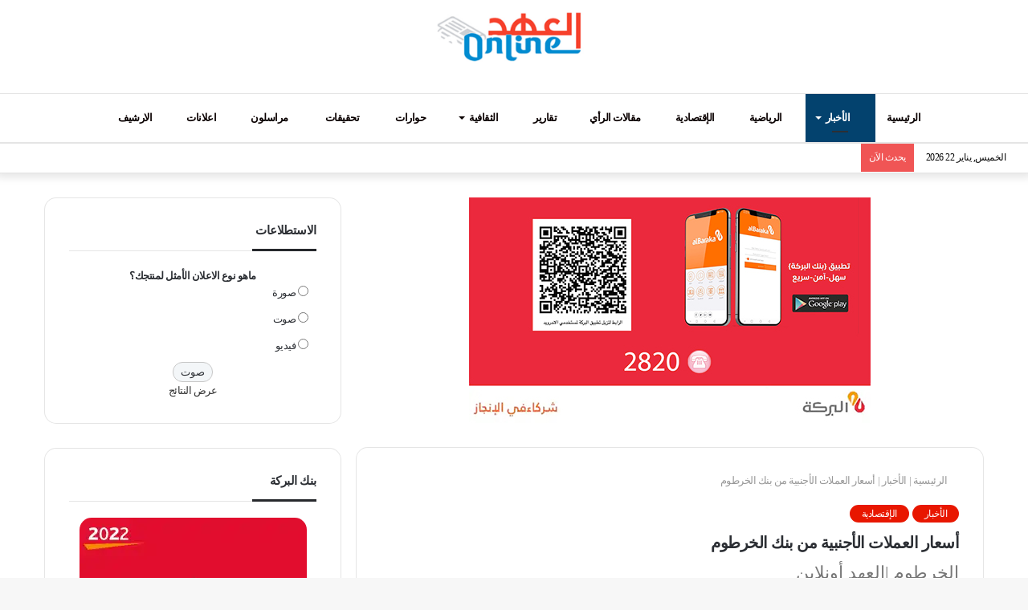

--- FILE ---
content_type: text/html; charset=UTF-8
request_url: https://alahdonline.net/%D8%A3%D8%B3%D8%B9%D8%A7%D8%B1-%D8%A7%D9%84%D8%B9%D9%85%D9%84%D8%A7%D8%AA-%D8%A7%D9%84%D8%A3%D8%AC%D9%86%D8%A8%D9%8A%D8%A9-%D9%85%D9%86-%D8%A8%D9%86%D9%83-%D8%A7%D9%84%D8%AE%D8%B1%D8%B7%D9%88%D9%85-47/
body_size: 38738
content:
<!DOCTYPE html><html dir="rtl" lang="ar" prefix="og: https://ogp.me/ns#" class="" data-skin="light"><head><script data-no-optimize="1">var litespeed_docref=sessionStorage.getItem("litespeed_docref");litespeed_docref&&(Object.defineProperty(document,"referrer",{get:function(){return litespeed_docref}}),sessionStorage.removeItem("litespeed_docref"));</script> <meta charset="UTF-8" /><link rel="profile" href="http://gmpg.org/xfn/11" /><title>أسعار العملات الأجنبية من بنك الخرطوم | العهد أونلاين</title><meta http-equiv='x-dns-prefetch-control' content='on'><link rel='dns-prefetch' href='//cdnjs.cloudflare.com' /><link rel='dns-prefetch' href='//ajax.googleapis.com' /><link rel='dns-prefetch' href='//fonts.googleapis.com' /><link rel='dns-prefetch' href='//fonts.gstatic.com' /><link rel='dns-prefetch' href='//s.gravatar.com' /><link rel='dns-prefetch' href='//www.google-analytics.com' /><link rel='preload' as='image' href='https://alahdonline.net/wp-content/uploads/2022/10/العهد.jpg'><link rel='preload' as='image' href='https://i0.wp.com/alahdonline.net/wp-content/uploads/2021/10/%D8%AF%D9%88%D9%84%D8%A7%D8%B1%D8%A7%D8%AA-%D8%A3%D9%85%D8%B1%D9%8A%D9%83%D9%8A%D8%A9.jpg?resize=640%2C367&ssl=1'><link rel='preload' as='font' href='https://alahdonline.net/wp-content/themes/jannah/assets/fonts/tielabs-fonticon/tielabs-fonticon.woff' type='font/woff' crossorigin='anonymous' /><link rel='preload' as='font' href='https://alahdonline.net/wp-content/themes/jannah/assets/fonts/fontawesome/fa-solid-900.woff2' type='font/woff2' crossorigin='anonymous' /><link rel='preload' as='font' href='https://alahdonline.net/wp-content/themes/jannah/assets/fonts/fontawesome/fa-brands-400.woff2' type='font/woff2' crossorigin='anonymous' /><link rel='preload' as='font' href='https://alahdonline.net/wp-content/themes/jannah/assets/fonts/fontawesome/fa-regular-400.woff2' type='font/woff2' crossorigin='anonymous' /><meta name="description" content="أسعار العملات الأجنبية من بنك الخرطوم أسعار العملات الأجنبية مقابل الجنية السوداني الصادرة اليوم السبت الموافق 15/سبتمبر/2023م الصادرة من بنك الخرطوم العملات سعر الصرف الدولار الأمريكي" /><meta name="robots" content="max-image-preview:large" /><meta name="author" content="إشتياق الكناني"/><meta name="google-site-verification" content="wQv3EcrFYkF4b_z1-KEirxjoijq875S0S82AALRbmbg" /><link rel="canonical" href="https://alahdonline.net/%d8%a3%d8%b3%d8%b9%d8%a7%d8%b1-%d8%a7%d9%84%d8%b9%d9%85%d9%84%d8%a7%d8%aa-%d8%a7%d9%84%d8%a3%d8%ac%d9%86%d8%a8%d9%8a%d8%a9-%d9%85%d9%86-%d8%a8%d9%86%d9%83-%d8%a7%d9%84%d8%ae%d8%b1%d8%b7%d9%88%d9%85-47/" /><meta name="generator" content="All in One SEO (AIOSEO) 4.9.3" /><meta property="og:locale" content="ar_AR" /><meta property="og:site_name" content="العهد أونلاين | سبق - مصداقية" /><meta property="og:type" content="article" /><meta property="og:title" content="أسعار العملات الأجنبية من بنك الخرطوم | العهد أونلاين" /><meta property="og:description" content="أسعار العملات الأجنبية من بنك الخرطوم أسعار العملات الأجنبية مقابل الجنية السوداني الصادرة اليوم السبت الموافق 15/سبتمبر/2023م الصادرة من بنك الخرطوم العملات سعر الصرف الدولار الأمريكي" /><meta property="og:url" content="https://alahdonline.net/%d8%a3%d8%b3%d8%b9%d8%a7%d8%b1-%d8%a7%d9%84%d8%b9%d9%85%d9%84%d8%a7%d8%aa-%d8%a7%d9%84%d8%a3%d8%ac%d9%86%d8%a8%d9%8a%d8%a9-%d9%85%d9%86-%d8%a8%d9%86%d9%83-%d8%a7%d9%84%d8%ae%d8%b1%d8%b7%d9%88%d9%85-47/" /><meta property="og:image" content="https://alahdonline.net/wp-content/uploads/2021/10/دولارات-أمريكية.jpg" /><meta property="og:image:secure_url" content="https://alahdonline.net/wp-content/uploads/2021/10/دولارات-أمريكية.jpg" /><meta property="og:image:width" content="640" /><meta property="og:image:height" content="367" /><meta property="article:published_time" content="2023-09-16T08:23:28+00:00" /><meta property="article:modified_time" content="2023-09-16T08:23:28+00:00" /><meta property="article:publisher" content="https://www.facebook.com/alahdonline/" /><meta name="twitter:card" content="summary_large_image" /><meta name="twitter:title" content="أسعار العملات الأجنبية من بنك الخرطوم | العهد أونلاين" /><meta name="twitter:description" content="أسعار العملات الأجنبية من بنك الخرطوم أسعار العملات الأجنبية مقابل الجنية السوداني الصادرة اليوم السبت الموافق 15/سبتمبر/2023م الصادرة من بنك الخرطوم العملات سعر الصرف الدولار الأمريكي" /><meta name="twitter:image" content="https://alahdonline.net/wp-content/uploads/2021/10/دولارات-أمريكية.jpg" /> <script type="application/ld+json" class="aioseo-schema">{"@context":"https:\/\/schema.org","@graph":[{"@type":"BreadcrumbList","@id":"https:\/\/alahdonline.net\/%d8%a3%d8%b3%d8%b9%d8%a7%d8%b1-%d8%a7%d9%84%d8%b9%d9%85%d9%84%d8%a7%d8%aa-%d8%a7%d9%84%d8%a3%d8%ac%d9%86%d8%a8%d9%8a%d8%a9-%d9%85%d9%86-%d8%a8%d9%86%d9%83-%d8%a7%d9%84%d8%ae%d8%b1%d8%b7%d9%88%d9%85-47\/#breadcrumblist","itemListElement":[{"@type":"ListItem","@id":"https:\/\/alahdonline.net#listItem","position":1,"name":"Home","item":"https:\/\/alahdonline.net","nextItem":{"@type":"ListItem","@id":"https:\/\/alahdonline.net\/category\/%d8%a7%d9%84%d8%a3%d8%ae%d8%a8%d8%a7%d8%b1\/#listItem","name":"\u0627\u0644\u0623\u062e\u0628\u0627\u0631"}},{"@type":"ListItem","@id":"https:\/\/alahdonline.net\/category\/%d8%a7%d9%84%d8%a3%d8%ae%d8%a8%d8%a7%d8%b1\/#listItem","position":2,"name":"\u0627\u0644\u0623\u062e\u0628\u0627\u0631","item":"https:\/\/alahdonline.net\/category\/%d8%a7%d9%84%d8%a3%d8%ae%d8%a8%d8%a7%d8%b1\/","nextItem":{"@type":"ListItem","@id":"https:\/\/alahdonline.net\/%d8%a3%d8%b3%d8%b9%d8%a7%d8%b1-%d8%a7%d9%84%d8%b9%d9%85%d9%84%d8%a7%d8%aa-%d8%a7%d9%84%d8%a3%d8%ac%d9%86%d8%a8%d9%8a%d8%a9-%d9%85%d9%86-%d8%a8%d9%86%d9%83-%d8%a7%d9%84%d8%ae%d8%b1%d8%b7%d9%88%d9%85-47\/#listItem","name":"\u0623\u0633\u0639\u0627\u0631 \u0627\u0644\u0639\u0645\u0644\u0627\u062a \u0627\u0644\u0623\u062c\u0646\u0628\u064a\u0629 \u0645\u0646 \u0628\u0646\u0643 \u0627\u0644\u062e\u0631\u0637\u0648\u0645"},"previousItem":{"@type":"ListItem","@id":"https:\/\/alahdonline.net#listItem","name":"Home"}},{"@type":"ListItem","@id":"https:\/\/alahdonline.net\/%d8%a3%d8%b3%d8%b9%d8%a7%d8%b1-%d8%a7%d9%84%d8%b9%d9%85%d9%84%d8%a7%d8%aa-%d8%a7%d9%84%d8%a3%d8%ac%d9%86%d8%a8%d9%8a%d8%a9-%d9%85%d9%86-%d8%a8%d9%86%d9%83-%d8%a7%d9%84%d8%ae%d8%b1%d8%b7%d9%88%d9%85-47\/#listItem","position":3,"name":"\u0623\u0633\u0639\u0627\u0631 \u0627\u0644\u0639\u0645\u0644\u0627\u062a \u0627\u0644\u0623\u062c\u0646\u0628\u064a\u0629 \u0645\u0646 \u0628\u0646\u0643 \u0627\u0644\u062e\u0631\u0637\u0648\u0645","previousItem":{"@type":"ListItem","@id":"https:\/\/alahdonline.net\/category\/%d8%a7%d9%84%d8%a3%d8%ae%d8%a8%d8%a7%d8%b1\/#listItem","name":"\u0627\u0644\u0623\u062e\u0628\u0627\u0631"}}]},{"@type":"NewsArticle","@id":"https:\/\/alahdonline.net\/%d8%a3%d8%b3%d8%b9%d8%a7%d8%b1-%d8%a7%d9%84%d8%b9%d9%85%d9%84%d8%a7%d8%aa-%d8%a7%d9%84%d8%a3%d8%ac%d9%86%d8%a8%d9%8a%d8%a9-%d9%85%d9%86-%d8%a8%d9%86%d9%83-%d8%a7%d9%84%d8%ae%d8%b1%d8%b7%d9%88%d9%85-47\/#newsarticle","name":"\u0623\u0633\u0639\u0627\u0631 \u0627\u0644\u0639\u0645\u0644\u0627\u062a \u0627\u0644\u0623\u062c\u0646\u0628\u064a\u0629 \u0645\u0646 \u0628\u0646\u0643 \u0627\u0644\u062e\u0631\u0637\u0648\u0645 | \u0627\u0644\u0639\u0647\u062f \u0623\u0648\u0646\u0644\u0627\u064a\u0646","headline":"\u0623\u0633\u0639\u0627\u0631 \u0627\u0644\u0639\u0645\u0644\u0627\u062a \u0627\u0644\u0623\u062c\u0646\u0628\u064a\u0629 \u0645\u0646 \u0628\u0646\u0643 \u0627\u0644\u062e\u0631\u0637\u0648\u0645","author":{"@id":"https:\/\/alahdonline.net\/author\/ishtiag-alkinanygmail-com\/#author"},"publisher":{"@id":"https:\/\/alahdonline.net\/#organization"},"image":{"@type":"ImageObject","url":"https:\/\/i0.wp.com\/alahdonline.net\/wp-content\/uploads\/2021\/10\/%D8%AF%D9%88%D9%84%D8%A7%D8%B1%D8%A7%D8%AA-%D8%A3%D9%85%D8%B1%D9%8A%D9%83%D9%8A%D8%A9.jpg?fit=640%2C367&ssl=1","width":640,"height":367,"caption":"\u0623\u0633\u0639\u0627\u0631 \u0627\u0644\u0639\u0645\u0644\u0627\u062a \u0627\u0644\u0623\u062c\u0646\u0628\u064a\u0629 \u0645\u0642\u0627\u0628\u0644 \u0627\u0644\u062c\u0646\u064a\u0647 \u0627\u0644\u0633\u0648\u062f\u0627\u0646\u064a \u0627\u0644\u0635\u0627\u062f\u0631\u0629 \u0627\u0644\u064a\u0648\u0645 1\u0623\u0628\u0631\u064a\u0644 2023\u0645"},"datePublished":"2023-09-16T10:23:28+02:00","dateModified":"2023-09-16T10:23:28+02:00","inLanguage":"ar","commentCount":1,"mainEntityOfPage":{"@id":"https:\/\/alahdonline.net\/%d8%a3%d8%b3%d8%b9%d8%a7%d8%b1-%d8%a7%d9%84%d8%b9%d9%85%d9%84%d8%a7%d8%aa-%d8%a7%d9%84%d8%a3%d8%ac%d9%86%d8%a8%d9%8a%d8%a9-%d9%85%d9%86-%d8%a8%d9%86%d9%83-%d8%a7%d9%84%d8%ae%d8%b1%d8%b7%d9%88%d9%85-47\/#webpage"},"isPartOf":{"@id":"https:\/\/alahdonline.net\/%d8%a3%d8%b3%d8%b9%d8%a7%d8%b1-%d8%a7%d9%84%d8%b9%d9%85%d9%84%d8%a7%d8%aa-%d8%a7%d9%84%d8%a3%d8%ac%d9%86%d8%a8%d9%8a%d8%a9-%d9%85%d9%86-%d8%a8%d9%86%d9%83-%d8%a7%d9%84%d8%ae%d8%b1%d8%b7%d9%88%d9%85-47\/#webpage"},"articleSection":"\u0627\u0644\u0623\u062e\u0628\u0627\u0631, \u0627\u0644\u0625\u0642\u062a\u0635\u0627\u062f\u064a\u0629","dateline":"\u062a\u0645 \u0627\u0644\u0646\u0634\u0631 \u0641\u064a \u0633\u0628\u062a\u0645\u0628\u0631 16, 2023."},{"@type":"Organization","@id":"https:\/\/alahdonline.net\/#organization","name":"\u0627\u0644\u0639\u0647\u062f \u0623\u0648\u0646\u0644\u0627\u064a\u0646","description":"\u0633\u0628\u0642 - \u0645\u0635\u062f\u0627\u0642\u064a\u0629","url":"https:\/\/alahdonline.net\/","logo":{"@type":"ImageObject","url":"https:\/\/i0.wp.com\/alahdonline.net\/wp-content\/uploads\/2022\/10\/%D8%A7%D9%84%D8%B9%D9%87%D8%AF.jpg?fit=472%2C189&ssl=1","@id":"https:\/\/alahdonline.net\/%d8%a3%d8%b3%d8%b9%d8%a7%d8%b1-%d8%a7%d9%84%d8%b9%d9%85%d9%84%d8%a7%d8%aa-%d8%a7%d9%84%d8%a3%d8%ac%d9%86%d8%a8%d9%8a%d8%a9-%d9%85%d9%86-%d8%a8%d9%86%d9%83-%d8%a7%d9%84%d8%ae%d8%b1%d8%b7%d9%88%d9%85-47\/#organizationLogo","width":472,"height":189,"caption":"\u0627\u0644\u0639\u0647\u062f"},"image":{"@id":"https:\/\/alahdonline.net\/%d8%a3%d8%b3%d8%b9%d8%a7%d8%b1-%d8%a7%d9%84%d8%b9%d9%85%d9%84%d8%a7%d8%aa-%d8%a7%d9%84%d8%a3%d8%ac%d9%86%d8%a8%d9%8a%d8%a9-%d9%85%d9%86-%d8%a8%d9%86%d9%83-%d8%a7%d9%84%d8%ae%d8%b1%d8%b7%d9%88%d9%85-47\/#organizationLogo"}},{"@type":"Person","@id":"https:\/\/alahdonline.net\/author\/ishtiag-alkinanygmail-com\/#author","url":"https:\/\/alahdonline.net\/author\/ishtiag-alkinanygmail-com\/","name":"\u0625\u0634\u062a\u064a\u0627\u0642 \u0627\u0644\u0643\u0646\u0627\u0646\u064a"},{"@type":"WebPage","@id":"https:\/\/alahdonline.net\/%d8%a3%d8%b3%d8%b9%d8%a7%d8%b1-%d8%a7%d9%84%d8%b9%d9%85%d9%84%d8%a7%d8%aa-%d8%a7%d9%84%d8%a3%d8%ac%d9%86%d8%a8%d9%8a%d8%a9-%d9%85%d9%86-%d8%a8%d9%86%d9%83-%d8%a7%d9%84%d8%ae%d8%b1%d8%b7%d9%88%d9%85-47\/#webpage","url":"https:\/\/alahdonline.net\/%d8%a3%d8%b3%d8%b9%d8%a7%d8%b1-%d8%a7%d9%84%d8%b9%d9%85%d9%84%d8%a7%d8%aa-%d8%a7%d9%84%d8%a3%d8%ac%d9%86%d8%a8%d9%8a%d8%a9-%d9%85%d9%86-%d8%a8%d9%86%d9%83-%d8%a7%d9%84%d8%ae%d8%b1%d8%b7%d9%88%d9%85-47\/","name":"\u0623\u0633\u0639\u0627\u0631 \u0627\u0644\u0639\u0645\u0644\u0627\u062a \u0627\u0644\u0623\u062c\u0646\u0628\u064a\u0629 \u0645\u0646 \u0628\u0646\u0643 \u0627\u0644\u062e\u0631\u0637\u0648\u0645 | \u0627\u0644\u0639\u0647\u062f \u0623\u0648\u0646\u0644\u0627\u064a\u0646","description":"\u0623\u0633\u0639\u0627\u0631 \u0627\u0644\u0639\u0645\u0644\u0627\u062a \u0627\u0644\u0623\u062c\u0646\u0628\u064a\u0629 \u0645\u0646 \u0628\u0646\u0643 \u0627\u0644\u062e\u0631\u0637\u0648\u0645 \u0623\u0633\u0639\u0627\u0631 \u0627\u0644\u0639\u0645\u0644\u0627\u062a \u0627\u0644\u0623\u062c\u0646\u0628\u064a\u0629 \u0645\u0642\u0627\u0628\u0644 \u0627\u0644\u062c\u0646\u064a\u0629 \u0627\u0644\u0633\u0648\u062f\u0627\u0646\u064a \u0627\u0644\u0635\u0627\u062f\u0631\u0629 \u0627\u0644\u064a\u0648\u0645 \u0627\u0644\u0633\u0628\u062a \u0627\u0644\u0645\u0648\u0627\u0641\u0642 15\/\u0633\u0628\u062a\u0645\u0628\u0631\/2023\u0645 \u0627\u0644\u0635\u0627\u062f\u0631\u0629 \u0645\u0646 \u0628\u0646\u0643 \u0627\u0644\u062e\u0631\u0637\u0648\u0645 \u0627\u0644\u0639\u0645\u0644\u0627\u062a \u0633\u0639\u0631 \u0627\u0644\u0635\u0631\u0641 \u0627\u0644\u062f\u0648\u0644\u0627\u0631 \u0627\u0644\u0623\u0645\u0631\u064a\u0643\u064a","inLanguage":"ar","isPartOf":{"@id":"https:\/\/alahdonline.net\/#website"},"breadcrumb":{"@id":"https:\/\/alahdonline.net\/%d8%a3%d8%b3%d8%b9%d8%a7%d8%b1-%d8%a7%d9%84%d8%b9%d9%85%d9%84%d8%a7%d8%aa-%d8%a7%d9%84%d8%a3%d8%ac%d9%86%d8%a8%d9%8a%d8%a9-%d9%85%d9%86-%d8%a8%d9%86%d9%83-%d8%a7%d9%84%d8%ae%d8%b1%d8%b7%d9%88%d9%85-47\/#breadcrumblist"},"author":{"@id":"https:\/\/alahdonline.net\/author\/ishtiag-alkinanygmail-com\/#author"},"creator":{"@id":"https:\/\/alahdonline.net\/author\/ishtiag-alkinanygmail-com\/#author"},"image":{"@type":"ImageObject","url":"https:\/\/i0.wp.com\/alahdonline.net\/wp-content\/uploads\/2021\/10\/%D8%AF%D9%88%D9%84%D8%A7%D8%B1%D8%A7%D8%AA-%D8%A3%D9%85%D8%B1%D9%8A%D9%83%D9%8A%D8%A9.jpg?fit=640%2C367&ssl=1","@id":"https:\/\/alahdonline.net\/%d8%a3%d8%b3%d8%b9%d8%a7%d8%b1-%d8%a7%d9%84%d8%b9%d9%85%d9%84%d8%a7%d8%aa-%d8%a7%d9%84%d8%a3%d8%ac%d9%86%d8%a8%d9%8a%d8%a9-%d9%85%d9%86-%d8%a8%d9%86%d9%83-%d8%a7%d9%84%d8%ae%d8%b1%d8%b7%d9%88%d9%85-47\/#mainImage","width":640,"height":367,"caption":"\u0623\u0633\u0639\u0627\u0631 \u0627\u0644\u0639\u0645\u0644\u0627\u062a \u0627\u0644\u0623\u062c\u0646\u0628\u064a\u0629 \u0645\u0642\u0627\u0628\u0644 \u0627\u0644\u062c\u0646\u064a\u0647 \u0627\u0644\u0633\u0648\u062f\u0627\u0646\u064a \u0627\u0644\u0635\u0627\u062f\u0631\u0629 \u0627\u0644\u064a\u0648\u0645 1\u0623\u0628\u0631\u064a\u0644 2023\u0645"},"primaryImageOfPage":{"@id":"https:\/\/alahdonline.net\/%d8%a3%d8%b3%d8%b9%d8%a7%d8%b1-%d8%a7%d9%84%d8%b9%d9%85%d9%84%d8%a7%d8%aa-%d8%a7%d9%84%d8%a3%d8%ac%d9%86%d8%a8%d9%8a%d8%a9-%d9%85%d9%86-%d8%a8%d9%86%d9%83-%d8%a7%d9%84%d8%ae%d8%b1%d8%b7%d9%88%d9%85-47\/#mainImage"},"datePublished":"2023-09-16T10:23:28+02:00","dateModified":"2023-09-16T10:23:28+02:00"},{"@type":"WebSite","@id":"https:\/\/alahdonline.net\/#website","url":"https:\/\/alahdonline.net\/","name":"\u0627\u0644\u0639\u0647\u062f \u0623\u0648\u0646\u0644\u0627\u064a\u0646","description":"\u0633\u0628\u0642 - \u0645\u0635\u062f\u0627\u0642\u064a\u0629","inLanguage":"ar","publisher":{"@id":"https:\/\/alahdonline.net\/#organization"}}]}</script> <link rel='dns-prefetch' href='//www.googletagmanager.com' /><link rel='dns-prefetch' href='//stats.wp.com' /><link rel='dns-prefetch' href='//fonts.googleapis.com' /><link rel='preconnect' href='//i0.wp.com' /><link rel='preconnect' href='//c0.wp.com' /><link rel="alternate" type="application/rss+xml" title="العهد أونلاين &laquo; الخلاصة" href="https://alahdonline.net/feed/" /><link rel="alternate" type="application/rss+xml" title="العهد أونلاين &laquo; خلاصة التعليقات" href="https://alahdonline.net/comments/feed/" /><link rel="alternate" type="application/rss+xml" title="العهد أونلاين &laquo; أسعار العملات الأجنبية من بنك الخرطوم خلاصة التعليقات" href="https://alahdonline.net/%d8%a3%d8%b3%d8%b9%d8%a7%d8%b1-%d8%a7%d9%84%d8%b9%d9%85%d9%84%d8%a7%d8%aa-%d8%a7%d9%84%d8%a3%d8%ac%d9%86%d8%a8%d9%8a%d8%a9-%d9%85%d9%86-%d8%a8%d9%86%d9%83-%d8%a7%d9%84%d8%ae%d8%b1%d8%b7%d9%88%d9%85-47/feed/" /><link rel="alternate" title="oEmbed (JSON)" type="application/json+oembed" href="https://alahdonline.net/wp-json/oembed/1.0/embed?url=https%3A%2F%2Falahdonline.net%2F%25d8%25a3%25d8%25b3%25d8%25b9%25d8%25a7%25d8%25b1-%25d8%25a7%25d9%2584%25d8%25b9%25d9%2585%25d9%2584%25d8%25a7%25d8%25aa-%25d8%25a7%25d9%2584%25d8%25a3%25d8%25ac%25d9%2586%25d8%25a8%25d9%258a%25d8%25a9-%25d9%2585%25d9%2586-%25d8%25a8%25d9%2586%25d9%2583-%25d8%25a7%25d9%2584%25d8%25ae%25d8%25b1%25d8%25b7%25d9%2588%25d9%2585-47%2F" /><link rel="alternate" title="oEmbed (XML)" type="text/xml+oembed" href="https://alahdonline.net/wp-json/oembed/1.0/embed?url=https%3A%2F%2Falahdonline.net%2F%25d8%25a3%25d8%25b3%25d8%25b9%25d8%25a7%25d8%25b1-%25d8%25a7%25d9%2584%25d8%25b9%25d9%2585%25d9%2584%25d8%25a7%25d8%25aa-%25d8%25a7%25d9%2584%25d8%25a3%25d8%25ac%25d9%2586%25d8%25a8%25d9%258a%25d8%25a9-%25d9%2585%25d9%2586-%25d8%25a8%25d9%2586%25d9%2583-%25d8%25a7%25d9%2584%25d8%25ae%25d8%25b1%25d8%25b7%25d9%2588%25d9%2585-47%2F&#038;format=xml" /><style id='wp-img-auto-sizes-contain-inline-css' type='text/css'>img:is([sizes=auto i],[sizes^="auto," i]){contain-intrinsic-size:3000px 1500px}
/*# sourceURL=wp-img-auto-sizes-contain-inline-css */</style><link data-optimized="2" rel="stylesheet" href="https://alahdonline.net/wp-content/litespeed/css/99504adecdfe177b3189176044a3edf3.css?ver=9f68c" /><style id='classic-theme-styles-inline-css' type='text/css'>/*! This file is auto-generated */
.wp-block-button__link{color:#fff;background-color:#32373c;border-radius:9999px;box-shadow:none;text-decoration:none;padding:calc(.667em + 2px) calc(1.333em + 2px);font-size:1.125em}.wp-block-file__button{background:#32373c;color:#fff;text-decoration:none}
/*# sourceURL=/wp-includes/css/classic-themes.min.css */</style><style id='wp-polls-inline-css' type='text/css'>.wp-polls .pollbar {
	margin: 1px;
	font-size: 6px;
	line-height: 8px;
	height: 8px;
	background-image: url('https://alahdonline.net/wp-content/plugins/wp-polls/images/default/pollbg.gif');
	border: 1px solid #c8c8c8;
}

/*# sourceURL=wp-polls-inline-css */</style><style id='tie-css-print-inline-css' type='text/css'>body{font-family: Noto Kufi Arabic;}html body{font-weight: 500;letter-spacing: -0.5px;}html #logo.text-logo .logo-text{letter-spacing: -0.5px;}html #top-nav .top-menu > ul > li > a{letter-spacing: -0.5px;}html #top-nav .top-menu > ul ul li a{letter-spacing: -0.5px;}html #main-nav .main-menu > ul > li > a{font-weight: 700;letter-spacing: -0.5px;}html #main-nav .main-menu > ul ul li a{font-weight: 600;}html #mobile-menu li a{font-weight: 500;letter-spacing: -0.5px;}html .breaking .breaking-title{letter-spacing: -0.5px;}html .ticker-wrapper .ticker-content{letter-spacing: -0.5px;}html body .button,html body [type="submit"]{letter-spacing: -0.5px;}html #breadcrumb{letter-spacing: -0.5px;}html .post-cat{letter-spacing: -0.5px;}html .entry-header h1.entry-title{font-size: 20px;font-weight: 700;}html h1.page-title{letter-spacing: -0.5px;}html #the-post .entry-content,html #the-post .entry-content p{font-size: 15px;font-weight: 500;line-height: 2;}html .comment-list .comment-body p{line-height: 5;}html #tie-wrapper .mag-box-title h3{letter-spacing: -0.5px;}@media (min-width: 992px){html .container-404 h2{letter-spacing: -0.5px;}}@media (min-width: 768px){html .section-title.section-title-default,html .section-title-centered{letter-spacing: -0.5px;}}@media (min-width: 768px){html .section-title-big{letter-spacing: -0.5px;}}html #tie-wrapper .copyright-text{letter-spacing: -0.5px;}html #footer .widget-title .the-subtitle{letter-spacing: -0.5px;}html .entry h1{letter-spacing: -0.5px;}html .entry h2{letter-spacing: -0.5px;}html .entry h3{letter-spacing: -0.5px;}html .entry h4{letter-spacing: -0.5px;}html .entry h5{letter-spacing: -0.5px;}html .entry h6{letter-spacing: -0.5px;}html #tie-wrapper .widget-title .the-subtitle,html #tie-wrapper #comments-title,html #tie-wrapper .comment-reply-title,html #tie-wrapper .woocommerce-tabs .panel h2,html #tie-wrapper .related.products h2,html #tie-wrapper #bbpress-forums #new-post > fieldset.bbp-form > legend,html #tie-wrapper .entry-content .review-box-header{letter-spacing: -0.5px;}html .post-widget-body .post-title,html .timeline-widget ul li h3,html .posts-list-half-posts li .post-title{letter-spacing: -0.5px;}html #tie-wrapper .mag-box.big-post-left-box li:not(:first-child) .post-title,html #tie-wrapper .mag-box.big-post-top-box li:not(:first-child) .post-title,html #tie-wrapper .mag-box.half-box li:not(:first-child) .post-title,html #tie-wrapper .mag-box.big-thumb-left-box li:not(:first-child) .post-title,html #tie-wrapper .mag-box.scrolling-box .slide .post-title,html #tie-wrapper .mag-box.miscellaneous-box li:not(:first-child) .post-title{font-weight: 500;}@media (min-width: 992px){html .full-width .fullwidth-slider-wrapper .thumb-overlay .thumb-content .thumb-title,html .full-width .wide-next-prev-slider-wrapper .thumb-overlay .thumb-content .thumb-title,html .full-width .wide-slider-with-navfor-wrapper .thumb-overlay .thumb-content .thumb-title,html .full-width .boxed-slider-wrapper .thumb-overlay .thumb-title{letter-spacing: -0.5px;}}@media (min-width: 992px){html .has-sidebar .fullwidth-slider-wrapper .thumb-overlay .thumb-content .thumb-title,html .has-sidebar .wide-next-prev-slider-wrapper .thumb-overlay .thumb-content .thumb-title,html .has-sidebar .wide-slider-with-navfor-wrapper .thumb-overlay .thumb-content .thumb-title,html .has-sidebar .boxed-slider-wrapper .thumb-overlay .thumb-title{letter-spacing: -0.5px;}}@media (min-width: 768px){html #tie-wrapper .main-slider.grid-3-slides .slide .grid-item:nth-child(1) .thumb-title,html #tie-wrapper .main-slider.grid-5-first-big .slide .grid-item:nth-child(1) .thumb-title,html #tie-wrapper .main-slider.grid-5-big-centerd .slide .grid-item:nth-child(1) .thumb-title,html #tie-wrapper .main-slider.grid-4-big-first-half-second .slide .grid-item:nth-child(1) .thumb-title,html #tie-wrapper .main-slider.grid-2-big .thumb-overlay .thumb-title,html #tie-wrapper .wide-slider-three-slids-wrapper .thumb-title{letter-spacing: -0.5px;}}.brand-title,a:hover,.tie-popup-search-submit,#logo.text-logo a,.theme-header nav .components #search-submit:hover,.theme-header .header-nav .components > li:hover > a,.theme-header .header-nav .components li a:hover,.main-menu ul.cats-vertical li a.is-active,.main-menu ul.cats-vertical li a:hover,.main-nav li.mega-menu .post-meta a:hover,.main-nav li.mega-menu .post-box-title a:hover,.search-in-main-nav.autocomplete-suggestions a:hover,#main-nav .menu ul:not(.cats-horizontal) li:hover > a,#main-nav .menu ul li.current-menu-item:not(.mega-link-column) > a,.top-nav .menu li:hover > a,.top-nav .menu > .tie-current-menu > a,.search-in-top-nav.autocomplete-suggestions .post-title a:hover,div.mag-box .mag-box-options .mag-box-filter-links a.active,.mag-box-filter-links .flexMenu-viewMore:hover > a,.stars-rating-active,body .tabs.tabs .active > a,.video-play-icon,.spinner-circle:after,#go-to-content:hover,.comment-list .comment-author .fn,.commentlist .comment-author .fn,blockquote::before,blockquote cite,blockquote.quote-simple p,.multiple-post-pages a:hover,#story-index li .is-current,.latest-tweets-widget .twitter-icon-wrap span,.wide-slider-nav-wrapper .slide,.wide-next-prev-slider-wrapper .tie-slider-nav li:hover span,.review-final-score h3,#mobile-menu-icon:hover .menu-text,body .entry a,.dark-skin body .entry a,.entry .post-bottom-meta a:hover,.comment-list .comment-content a,q a,blockquote a,.widget.tie-weather-widget .icon-basecloud-bg:after,.site-footer a:hover,.site-footer .stars-rating-active,.site-footer .twitter-icon-wrap span,.site-info a:hover{color: #e81700;}#instagram-link a:hover{color: #e81700 !important;border-color: #e81700 !important;}#theme-header #main-nav .spinner-circle:after{color: #03426e;}[type='submit'],.button,.generic-button a,.generic-button button,.theme-header .header-nav .comp-sub-menu a.button.guest-btn:hover,.theme-header .header-nav .comp-sub-menu a.checkout-button,nav.main-nav .menu > li.tie-current-menu > a,nav.main-nav .menu > li:hover > a,.main-menu .mega-links-head:after,.main-nav .mega-menu.mega-cat .cats-horizontal li a.is-active,#mobile-menu-icon:hover .nav-icon,#mobile-menu-icon:hover .nav-icon:before,#mobile-menu-icon:hover .nav-icon:after,.search-in-main-nav.autocomplete-suggestions a.button,.search-in-top-nav.autocomplete-suggestions a.button,.spinner > div,.post-cat,.pages-numbers li.current span,.multiple-post-pages > span,#tie-wrapper .mejs-container .mejs-controls,.mag-box-filter-links a:hover,.slider-arrow-nav a:not(.pagination-disabled):hover,.comment-list .reply a:hover,.commentlist .reply a:hover,#reading-position-indicator,#story-index-icon,.videos-block .playlist-title,.review-percentage .review-item span span,.tie-slick-dots li.slick-active button,.tie-slick-dots li button:hover,.digital-rating-static,.timeline-widget li a:hover .date:before,#wp-calendar #today,.posts-list-counter li.widget-post-list:before,.cat-counter a + span,.tie-slider-nav li span:hover,.fullwidth-area .widget_tag_cloud .tagcloud a:hover,.magazine2:not(.block-head-4) .dark-widgetized-area ul.tabs a:hover,.magazine2:not(.block-head-4) .dark-widgetized-area ul.tabs .active a,.magazine1 .dark-widgetized-area ul.tabs a:hover,.magazine1 .dark-widgetized-area ul.tabs .active a,.block-head-4.magazine2 .dark-widgetized-area .tabs.tabs .active a,.block-head-4.magazine2 .dark-widgetized-area .tabs > .active a:before,.block-head-4.magazine2 .dark-widgetized-area .tabs > .active a:after,.demo_store,.demo #logo:after,.demo #sticky-logo:after,.widget.tie-weather-widget,span.video-close-btn:hover,#go-to-top,.latest-tweets-widget .slider-links .button:not(:hover){background-color: #e81700;color: #FFFFFF;}.tie-weather-widget .widget-title .the-subtitle,.block-head-4.magazine2 #footer .tabs .active a:hover{color: #FFFFFF;}pre,code,.pages-numbers li.current span,.theme-header .header-nav .comp-sub-menu a.button.guest-btn:hover,.multiple-post-pages > span,.post-content-slideshow .tie-slider-nav li span:hover,#tie-body .tie-slider-nav li > span:hover,.slider-arrow-nav a:not(.pagination-disabled):hover,.main-nav .mega-menu.mega-cat .cats-horizontal li a.is-active,.main-nav .mega-menu.mega-cat .cats-horizontal li a:hover,.main-menu .menu > li > .menu-sub-content{border-color: #e81700;}.main-menu .menu > li.tie-current-menu{border-bottom-color: #e81700;}.top-nav .menu li.tie-current-menu > a:before,.top-nav .menu li.menu-item-has-children:hover > a:before{border-top-color: #e81700;}.main-nav .main-menu .menu > li.tie-current-menu > a:before,.main-nav .main-menu .menu > li:hover > a:before{border-top-color: #FFFFFF;}header.main-nav-light .main-nav .menu-item-has-children li:hover > a:before,header.main-nav-light .main-nav .mega-menu li:hover > a:before{border-left-color: #e81700;}.rtl header.main-nav-light .main-nav .menu-item-has-children li:hover > a:before,.rtl header.main-nav-light .main-nav .mega-menu li:hover > a:before{border-right-color: #e81700;border-left-color: transparent;}.top-nav ul.menu li .menu-item-has-children:hover > a:before{border-top-color: transparent;border-left-color: #e81700;}.rtl .top-nav ul.menu li .menu-item-has-children:hover > a:before{border-left-color: transparent;border-right-color: #e81700;}::-moz-selection{background-color: #e81700;color: #FFFFFF;}::selection{background-color: #e81700;color: #FFFFFF;}circle.circle_bar{stroke: #e81700;}#reading-position-indicator{box-shadow: 0 0 10px rgba( 232,23,0,0.7);}#logo.text-logo a:hover,body .entry a:hover,.dark-skin body .entry a:hover,.comment-list .comment-content a:hover,.block-head-4.magazine2 .site-footer .tabs li a:hover,q a:hover,blockquote a:hover{color: #b60000;}.button:hover,input[type='submit']:hover,.generic-button a:hover,.generic-button button:hover,a.post-cat:hover,.site-footer .button:hover,.site-footer [type='submit']:hover,.search-in-main-nav.autocomplete-suggestions a.button:hover,.search-in-top-nav.autocomplete-suggestions a.button:hover,.theme-header .header-nav .comp-sub-menu a.checkout-button:hover{background-color: #b60000;color: #FFFFFF;}.theme-header .header-nav .comp-sub-menu a.checkout-button:not(:hover),body .entry a.button{color: #FFFFFF;}#story-index.is-compact .story-index-content{background-color: #e81700;}#story-index.is-compact .story-index-content a,#story-index.is-compact .story-index-content .is-current{color: #FFFFFF;}#tie-body .mag-box-title h3 a,#tie-body .block-more-button{color: #e81700;}#tie-body .mag-box-title h3 a:hover,#tie-body .block-more-button:hover{color: #b60000;}#tie-body .mag-box-title{color: #e81700;}#tie-body .mag-box-title:after,#tie-body #footer .widget-title:after{background-color: #e81700;}html .brand-title,html a:hover,html .tie-popup-search-submit,html #logo.text-logo a,html .theme-header nav .components #search-submit:hover,html .theme-header .header-nav .components > li:hover > a,html .theme-header .header-nav .components li a:hover,html .main-menu ul.cats-vertical li a.is-active,html .main-menu ul.cats-vertical li a:hover,html .main-nav li.mega-menu .post-meta a:hover,html .main-nav li.mega-menu .post-box-title a:hover,html .search-in-main-nav.autocomplete-suggestions a:hover,html #main-nav .menu ul:not(.cats-horizontal) li:hover > a,html #main-nav .menu ul li.current-menu-item:not(.mega-link-column) > a,html .top-nav .menu li:hover > a,html .top-nav .menu > .tie-current-menu > a,html .search-in-top-nav.autocomplete-suggestions .post-title a:hover,html div.mag-box .mag-box-options .mag-box-filter-links a.active,html .mag-box-filter-links .flexMenu-viewMore:hover > a,html .stars-rating-active,html body .tabs.tabs .active > a,html .video-play-icon,html .spinner-circle:after,html #go-to-content:hover,html .comment-list .comment-author .fn,html .commentlist .comment-author .fn,html blockquote::before,html blockquote cite,html blockquote.quote-simple p,html .multiple-post-pages a:hover,html #story-index li .is-current,html .latest-tweets-widget .twitter-icon-wrap span,html .wide-slider-nav-wrapper .slide,html .wide-next-prev-slider-wrapper .tie-slider-nav li:hover span,html .review-final-score h3,html #mobile-menu-icon:hover .menu-text,html body .entry a,html .dark-skin body .entry a,html .entry .post-bottom-meta a:hover,html .comment-list .comment-content a,html q a,html blockquote a,html .widget.tie-weather-widget .icon-basecloud-bg:after,html .site-footer a:hover,html .site-footer .stars-rating-active,html .site-footer .twitter-icon-wrap span,html .site-info a:hover{color: #e81700;}html #instagram-link a:hover{color: #e81700 !important;border-color: #e81700 !important;}html #theme-header #main-nav .spinner-circle:after{color: #03426e;}html [type='submit'],html .button,html .generic-button a,html .generic-button button,html .theme-header .header-nav .comp-sub-menu a.button.guest-btn:hover,html .theme-header .header-nav .comp-sub-menu a.checkout-button,html nav.main-nav .menu > li.tie-current-menu > a,html nav.main-nav .menu > li:hover > a,html .main-menu .mega-links-head:after,html .main-nav .mega-menu.mega-cat .cats-horizontal li a.is-active,html #mobile-menu-icon:hover .nav-icon,html #mobile-menu-icon:hover .nav-icon:before,html #mobile-menu-icon:hover .nav-icon:after,html .search-in-main-nav.autocomplete-suggestions a.button,html .search-in-top-nav.autocomplete-suggestions a.button,html .spinner > div,html .post-cat,html .pages-numbers li.current span,html .multiple-post-pages > span,html #tie-wrapper .mejs-container .mejs-controls,html .mag-box-filter-links a:hover,html .slider-arrow-nav a:not(.pagination-disabled):hover,html .comment-list .reply a:hover,html .commentlist .reply a:hover,html #reading-position-indicator,html #story-index-icon,html .videos-block .playlist-title,html .review-percentage .review-item span span,html .tie-slick-dots li.slick-active button,html .tie-slick-dots li button:hover,html .digital-rating-static,html .timeline-widget li a:hover .date:before,html #wp-calendar #today,html .posts-list-counter li.widget-post-list:before,html .cat-counter a + span,html .tie-slider-nav li span:hover,html .fullwidth-area .widget_tag_cloud .tagcloud a:hover,html .magazine2:not(.block-head-4) .dark-widgetized-area ul.tabs a:hover,html .magazine2:not(.block-head-4) .dark-widgetized-area ul.tabs .active a,html .magazine1 .dark-widgetized-area ul.tabs a:hover,html .magazine1 .dark-widgetized-area ul.tabs .active a,html .block-head-4.magazine2 .dark-widgetized-area .tabs.tabs .active a,html .block-head-4.magazine2 .dark-widgetized-area .tabs > .active a:before,html .block-head-4.magazine2 .dark-widgetized-area .tabs > .active a:after,html .demo_store,html .demo #logo:after,html .demo #sticky-logo:after,html .widget.tie-weather-widget,html span.video-close-btn:hover,html #go-to-top,html .latest-tweets-widget .slider-links .button:not(:hover){background-color: #e81700;color: #FFFFFF;}html .tie-weather-widget .widget-title .the-subtitle,html .block-head-4.magazine2 #footer .tabs .active a:hover{color: #FFFFFF;}html pre,html code,html .pages-numbers li.current span,html .theme-header .header-nav .comp-sub-menu a.button.guest-btn:hover,html .multiple-post-pages > span,html .post-content-slideshow .tie-slider-nav li span:hover,html #tie-body .tie-slider-nav li > span:hover,html .slider-arrow-nav a:not(.pagination-disabled):hover,html .main-nav .mega-menu.mega-cat .cats-horizontal li a.is-active,html .main-nav .mega-menu.mega-cat .cats-horizontal li a:hover,html .main-menu .menu > li > .menu-sub-content{border-color: #e81700;}html .main-menu .menu > li.tie-current-menu{border-bottom-color: #e81700;}html .top-nav .menu li.tie-current-menu > a:before,html .top-nav .menu li.menu-item-has-children:hover > a:before{border-top-color: #e81700;}html .main-nav .main-menu .menu > li.tie-current-menu > a:before,html .main-nav .main-menu .menu > li:hover > a:before{border-top-color: #FFFFFF;}html header.main-nav-light .main-nav .menu-item-has-children li:hover > a:before,html header.main-nav-light .main-nav .mega-menu li:hover > a:before{border-left-color: #e81700;}html .rtl header.main-nav-light .main-nav .menu-item-has-children li:hover > a:before,html .rtl header.main-nav-light .main-nav .mega-menu li:hover > a:before{border-right-color: #e81700;border-left-color: transparent;}html .top-nav ul.menu li .menu-item-has-children:hover > a:before{border-top-color: transparent;border-left-color: #e81700;}html .rtl .top-nav ul.menu li .menu-item-has-children:hover > a:before{border-left-color: transparent;border-right-color: #e81700;}html ::-moz-selection{background-color: #e81700;color: #FFFFFF;}html ::selection{background-color: #e81700;color: #FFFFFF;}html circle.circle_bar{stroke: #e81700;}html #reading-position-indicator{box-shadow: 0 0 10px rgba( 232,23,0,0.7);}html #logo.text-logo a:hover,html body .entry a:hover,html .dark-skin body .entry a:hover,html .comment-list .comment-content a:hover,html .block-head-4.magazine2 .site-footer .tabs li a:hover,html q a:hover,html blockquote a:hover{color: #b60000;}html .button:hover,html input[type='submit']:hover,html .generic-button a:hover,html .generic-button button:hover,html a.post-cat:hover,html .site-footer .button:hover,html .site-footer [type='submit']:hover,html .search-in-main-nav.autocomplete-suggestions a.button:hover,html .search-in-top-nav.autocomplete-suggestions a.button:hover,html .theme-header .header-nav .comp-sub-menu a.checkout-button:hover{background-color: #b60000;color: #FFFFFF;}html .theme-header .header-nav .comp-sub-menu a.checkout-button:not(:hover),html body .entry a.button{color: #FFFFFF;}html #story-index.is-compact .story-index-content{background-color: #e81700;}html #story-index.is-compact .story-index-content a,html #story-index.is-compact .story-index-content .is-current{color: #FFFFFF;}html #tie-body .mag-box-title h3 a,html #tie-body .block-more-button{color: #e81700;}html #tie-body .mag-box-title h3 a:hover,html #tie-body .block-more-button:hover{color: #b60000;}html #tie-body .mag-box-title{color: #e81700;}html #tie-body .mag-box-title:after,html #tie-body #footer .widget-title:after{background-color: #e81700;}html .main-slider .slide-bg,html .main-slider .slide{background-position: center top;}html #content a:hover{text-decoration: underline !important;}html #top-nav,html #top-nav .sub-menu,html #top-nav .comp-sub-menu,html #top-nav .ticker-content,html #top-nav .ticker-swipe,html .top-nav-boxed #top-nav .topbar-wrapper,html .search-in-top-nav.autocomplete-suggestions,html #top-nav .guest-btn:not(:hover){background-color : #ffffff;}html #top-nav *,html .search-in-top-nav.autocomplete-suggestions{border-color: rgba( 0,0,0,0.08);}html #top-nav .icon-basecloud-bg:after{color: #ffffff;}html #top-nav a:not(:hover),html #top-nav input,html #top-nav #search-submit,html #top-nav .fa-spinner,html #top-nav .dropdown-social-icons li a span,html #top-nav .components > li .social-link:not(:hover) span,html .search-in-top-nav.autocomplete-suggestions a{color: #e81700;}html #top-nav .menu-item-has-children > a:before{border-top-color: #e81700;}html #top-nav li .menu-item-has-children > a:before{border-top-color: transparent;border-left-color: #e81700;}html .rtl #top-nav .menu li .menu-item-has-children > a:before{border-left-color: transparent;border-right-color: #e81700;}html #top-nav input::-moz-placeholder{color: #e81700;}html #top-nav input:-moz-placeholder{color: #e81700;}html #top-nav input:-ms-input-placeholder{color: #e81700;}html #top-nav input::-webkit-input-placeholder{color: #e81700;}html #top-nav .comp-sub-menu .button:hover,html #top-nav .checkout-button,html .search-in-top-nav.autocomplete-suggestions .button{background-color: #03426e;}html #top-nav a:hover,html #top-nav .menu li:hover > a,html #top-nav .menu > .tie-current-menu > a,html #top-nav .components > li:hover > a,html #top-nav .components #search-submit:hover,html .search-in-top-nav.autocomplete-suggestions .post-title a:hover{color: #03426e;}html #top-nav .comp-sub-menu .button:hover{border-color: #03426e;}html #top-nav .tie-current-menu > a:before,html #top-nav .menu .menu-item-has-children:hover > a:before{border-top-color: #03426e;}html #top-nav .menu li .menu-item-has-children:hover > a:before{border-top-color: transparent;border-left-color: #03426e;}html .rtl #top-nav .menu li .menu-item-has-children:hover > a:before{border-left-color: transparent;border-right-color: #03426e;}html #top-nav .comp-sub-menu .button:hover,html #top-nav .comp-sub-menu .checkout-button,html .search-in-top-nav.autocomplete-suggestions .button{color: #FFFFFF;}html #top-nav .comp-sub-menu .checkout-button:hover,html .search-in-top-nav.autocomplete-suggestions .button:hover{background-color: #002450;}html #top-nav,html #top-nav .comp-sub-menu,html #top-nav .tie-weather-widget{color: #0a0a0a;}html .search-in-top-nav.autocomplete-suggestions .post-meta,html .search-in-top-nav.autocomplete-suggestions .post-meta a:not(:hover){color: rgba( 10,10,10,0.7 );}html #top-nav .weather-icon .icon-cloud,html #top-nav .weather-icon .icon-basecloud-bg,html #top-nav .weather-icon .icon-cloud-behind{color: #0a0a0a !important;}html #main-nav,html #main-nav .menu-sub-content,html #main-nav .comp-sub-menu,html #main-nav .guest-btn:not(:hover),html #main-nav ul.cats-vertical li a.is-active,html #main-nav ul.cats-vertical li a:hover.search-in-main-nav.autocomplete-suggestions{background-color: rgba(255,255,255,0.01);}html #main-nav{border-width: 0;}html #theme-header #main-nav:not(.fixed-nav){bottom: 0;}html #main-nav .icon-basecloud-bg:after{color: rgba(255,255,255,0.01);}html #main-nav *,html .search-in-main-nav.autocomplete-suggestions{border-color: rgba(0,0,0,0.07);}html .main-nav-boxed #main-nav .main-menu-wrapper{border-width: 0;}html #main-nav .menu li.menu-item-has-children > a:before,html #main-nav .main-menu .mega-menu > a:before{border-top-color: #0a0000;}html #main-nav .menu li .menu-item-has-children > a:before,html #main-nav .mega-menu .menu-item-has-children > a:before{border-top-color: transparent;border-left-color: #0a0000;}html .rtl #main-nav .menu li .menu-item-has-children > a:before,html .rtl #main-nav .mega-menu .menu-item-has-children > a:before{border-left-color: transparent;border-right-color: #0a0000;}html #main-nav a:not(:hover),html #main-nav a.social-link:not(:hover) span,html #main-nav .dropdown-social-icons li a span,html .search-in-main-nav.autocomplete-suggestions a{color: #0a0000;}html #theme-header:not(.main-nav-boxed) #main-nav,html .main-nav-boxed .main-menu-wrapper{border-top-width:1px !important;border-bottom-width:1px !important;border-right: 0 none;border-left : 0 none;}html .main-nav-boxed #main-nav.fixed-nav{box-shadow: none;}html #main-nav .comp-sub-menu .button:hover,html #main-nav .menu > li.tie-current-menu,html #main-nav .menu > li > .menu-sub-content,html #main-nav .cats-horizontal a.is-active,html #main-nav .cats-horizontal a:hover{border-color: #03426e;}html #main-nav .menu > li.tie-current-menu > a,html #main-nav .menu > li:hover > a,html #main-nav .mega-links-head:after,html #main-nav .comp-sub-menu .button:hover,html #main-nav .comp-sub-menu .checkout-button,html #main-nav .cats-horizontal a.is-active,html #main-nav .cats-horizontal a:hover,html .search-in-main-nav.autocomplete-suggestions .button,html #main-nav .spinner > div{background-color: #03426e;}html #main-nav .menu ul li:hover > a,html #main-nav .menu ul li.current-menu-item:not(.mega-link-column) > a,html #main-nav .components a:hover,html #main-nav .components > li:hover > a,html #main-nav #search-submit:hover,html #main-nav .cats-vertical a.is-active,html #main-nav .cats-vertical a:hover,html #main-nav .mega-menu .post-meta a:hover,html #main-nav .mega-menu .post-box-title a:hover,html .search-in-main-nav.autocomplete-suggestions a:hover,html #main-nav .spinner-circle:after{color: #03426e;}html #main-nav .menu > li.tie-current-menu > a,html #main-nav .menu > li:hover > a,html #main-nav .components .button:hover,html #main-nav .comp-sub-menu .checkout-button,html .theme-header #main-nav .mega-menu .cats-horizontal a.is-active,html .theme-header #main-nav .mega-menu .cats-horizontal a:hover,html .search-in-main-nav.autocomplete-suggestions a.button{color: #FFFFFF;}html #main-nav .menu > li.tie-current-menu > a:before,html #main-nav .menu > li:hover > a:before{border-top-color: #FFFFFF;}html .main-nav-light #main-nav .menu-item-has-children li:hover > a:before,html .main-nav-light #main-nav .mega-menu li:hover > a:before{border-left-color: #03426e;}html .rtl .main-nav-light #main-nav .menu-item-has-children li:hover > a:before,html .rtl .main-nav-light #main-nav .mega-menu li:hover > a:before{border-right-color: #03426e;border-left-color: transparent;}html .search-in-main-nav.autocomplete-suggestions .button:hover,html #main-nav .comp-sub-menu .checkout-button:hover{background-color: #002450;}html #main-nav,html #main-nav input,html #main-nav #search-submit,html #main-nav .fa-spinner,html #main-nav .comp-sub-menu,html #main-nav .tie-weather-widget{color: #f6f6f6;}html #main-nav input::-moz-placeholder{color: #f6f6f6;}html #main-nav input:-moz-placeholder{color: #f6f6f6;}html #main-nav input:-ms-input-placeholder{color: #f6f6f6;}html #main-nav input::-webkit-input-placeholder{color: #f6f6f6;}html #main-nav .mega-menu .post-meta,html #main-nav .mega-menu .post-meta a,html .search-in-main-nav.autocomplete-suggestions .post-meta{color: rgba(246,246,246,0.6);}html #main-nav .weather-icon .icon-cloud,html #main-nav .weather-icon .icon-basecloud-bg,html #main-nav .weather-icon .icon-cloud-behind{color: #f6f6f6 !important;}html #footer{background-color: #ffffff;}html #site-info{background-color: #282828;}@media (max-width: 991px) {html #tie-wrapper #theme-header,html #tie-wrapper #theme-header #main-nav .main-menu-wrapper,html #tie-wrapper #theme-header .logo-container{background: transparent;}html #tie-wrapper #theme-header .logo-container,html #tie-wrapper #theme-header .logo-container.fixed-nav,html #tie-wrapper #theme-header #main-nav{background-color: #ffffff;}html .mobile-header-components .components .comp-sub-menu{background-color: #ffffff;}}html #footer .posts-list-counter .posts-list-items li.widget-post-list:before{border-color: #ffffff;}html #footer .timeline-widget a .date:before{border-color: rgba(255,255,255,0.8);}html #footer .footer-boxed-widget-area,html #footer textarea,html #footer input:not([type=submit]),html #footer select,html #footer code,html #footer kbd,html #footer pre,html #footer samp,html #footer .show-more-button,html #footer .slider-links .tie-slider-nav span,html #footer #wp-calendar,html #footer #wp-calendar tbody td,html #footer #wp-calendar thead th,html #footer .widget.buddypress .item-options a{border-color: rgba(0,0,0,0.1);}html #footer .social-statistics-widget .white-bg li.social-icons-item a,html #footer .widget_tag_cloud .tagcloud a,html #footer .latest-tweets-widget .slider-links .tie-slider-nav span,html #footer .widget_layered_nav_filters a{border-color: rgba(0,0,0,0.1);}html #footer .social-statistics-widget .white-bg li:before{background: rgba(0,0,0,0.1);}html .site-footer #wp-calendar tbody td{background: rgba(0,0,0,0.02);}html #footer .white-bg .social-icons-item a span.followers span,html #footer .circle-three-cols .social-icons-item a .followers-num,html #footer .circle-three-cols .social-icons-item a .followers-name{color: rgba(0,0,0,0.8);}html #footer .timeline-widget ul:before,html #footer .timeline-widget a:not(:hover) .date:before{background-color: #e1e1e1;}html #footer .widget-title,html #footer .widget-title a:not(:hover){color: #0a0a0a;}html #footer,html #footer textarea,html #footer input:not([type='submit']),html #footer select,html #footer #wp-calendar tbody,html #footer .tie-slider-nav li span:not(:hover),html #footer .widget_categories li a:before,html #footer .widget_product_categories li a:before,html #footer .widget_layered_nav li a:before,html #footer .widget_archive li a:before,html #footer .widget_nav_menu li a:before,html #footer .widget_meta li a:before,html #footer .widget_pages li a:before,html #footer .widget_recent_entries li a:before,html #footer .widget_display_forums li a:before,html #footer .widget_display_views li a:before,html #footer .widget_rss li a:before,html #footer .widget_display_stats dt:before,html #footer .subscribe-widget-content h3,html #footer .about-author .social-icons a:not(:hover) span{color: #0015ba;}html #footer post-widget-body .meta-item,html #footer .post-meta,html #footer .stream-title,html #footer.dark-skin .timeline-widget .date,html #footer .wp-caption .wp-caption-text,html #footer .rss-date{color: rgba(0,21,186,0.7);}html #footer input::-moz-placeholder{color: #0015ba;}html #footer input:-moz-placeholder{color: #0015ba;}html #footer input:-ms-input-placeholder{color: #0015ba;}html #footer input::-webkit-input-placeholder{color: #0015ba;}html .site-footer.dark-skin a:not(:hover){color: #555555;}html #site-info,html #site-info ul.social-icons li a:not(:hover) span{color: #fcfcfc;}html #footer .site-info a:not(:hover){color: #ffffff;}html #footer .site-info a:hover{color: #e81700;}@media (min-width: 1200px){html .container{width: auto;}}html .boxed-layout #tie-wrapper,html .boxed-layout .fixed-nav{max-width: 1330px;}@media (min-width: 1300px){html .container,html .wide-next-prev-slider-wrapper .slider-main-container{max-width: 1300px;}}@media (max-width: 991px){html .side-aside.dark-skin{background: #e81700;background: -webkit-linear-gradient(135deg,#001ddb,#e81700 );background: -moz-linear-gradient(135deg,#001ddb,#e81700 );background: -o-linear-gradient(135deg,#001ddb,#e81700 );background: linear-gradient(135deg,#e81700,#001ddb );}}html .mobile-header-components li.custom-menu-link > a,html #mobile-menu-icon .menu-text{color: #0009c1!important;}html #mobile-menu-icon .nav-icon,html #mobile-menu-icon .nav-icon:before,html #mobile-menu-icon .nav-icon:after{background-color: #0009c1!important;}@media (max-width: 991px){html #theme-header.has-normal-width-logo #logo img{width:100px !important;max-width:100% !important;height: auto !important;max-height: 200px !important;}}html body a.go-to-top-button,html body .more-link,html body .button,html body [type='submit'],html body .generic-button a,html body .generic-button button,html body textarea,html body input:not([type='checkbox']):not([type='radio']),html body .mag-box .breaking,html body .social-icons-widget .social-icons-item .social-link,html body .widget_product_tag_cloud a,html body .widget_tag_cloud a,html body .post-tags a,html body .widget_layered_nav_filters a,html body .post-bottom-meta-title,html body .post-bottom-meta a,html body .post-cat,html body .more-link,html body .show-more-button,html body #instagram-link.is-expanded .follow-button,html body .cat-counter a + span,html body .mag-box-options .slider-arrow-nav a,html body .main-menu .cats-horizontal li a,html body #instagram-link.is-compact,html body .pages-numbers a,html body .pages-nav-item,html body .bp-pagination-links .page-numbers,html body .fullwidth-area .widget_tag_cloud .tagcloud a,html body .header-layout-1 #main-nav .components #search-input,html body ul.breaking-news-nav li.jnt-prev,html body ul.breaking-news-nav li.jnt-next{border-radius: 35px;}html body .mag-box ul.breaking-news-nav li{border: 0 !important;}html body #instagram-link.is-compact{padding-right: 40px;padding-left: 40px;}html body .post-bottom-meta-title,html body .post-bottom-meta a,html body .post-cat,html body .more-link{padding-right: 15px;padding-left: 15px;}html body #masonry-grid .container-wrapper .post-thumb img{border-radius: 0px;}html body .video-thumbnail,html body .review-item,html body .review-summary,html body .user-rate-wrap,html body textarea,html body input,html body select{border-radius: 5px;}html body .post-content-slideshow,html body #tie-read-next,html body .prev-next-post-nav .post-thumb,html body .post-thumb img,html body .container-wrapper,html body .tie-popup-container .container-wrapper,html body .widget,html body .grid-slider-wrapper .grid-item,html body .slider-vertical-navigation .slide,html body .boxed-slider:not(.grid-slider-wrapper) .slide,html body .buddypress-wrap .activity-list .load-more a,html body .buddypress-wrap .activity-list .load-newest a,html body .woocommerce .products .product .product-img img,html body .woocommerce .products .product .product-img,html body .woocommerce .woocommerce-tabs,html body .woocommerce div.product .related.products,html body .woocommerce div.product .up-sells.products,html body .woocommerce .cart_totals,html .woocommerce .cross-sells,html body .big-thumb-left-box-inner,html body .miscellaneous-box .posts-items li:first-child,html body .single-big-img,html body .masonry-with-spaces .container-wrapper .slide,html body .news-gallery-items li .post-thumb,html body .scroll-2-box .slide,html .magazine1.archive:not(.bbpress) .entry-header-outer,html .magazine1.search .entry-header-outer,html .magazine1.archive:not(.bbpress) .mag-box .container-wrapper,html .magazine1.search .mag-box .container-wrapper,html body.magazine1 .entry-header-outer + .mag-box,html body .digital-rating-static,html body .entry q,html body .entry blockquote,html body #instagram-link.is-expanded,html body.single-post .featured-area,html body.post-layout-8 #content,html body .footer-boxed-widget-area,html body .tie-video-main-slider,html body .post-thumb-overlay,html body .widget_media_image img,html body .stream-item-mag img,html body .media-page-layout .post-element{border-radius: 15px;}@media (max-width: 767px) {html .tie-video-main-slider iframe{border-top-right-radius: 15px;border-top-left-radius: 15px;}}html .magazine1.archive:not(.bbpress) .mag-box .container-wrapper,html .magazine1.search .mag-box .container-wrapper{margin-top: 15px;border-top-width: 1px;}html body .section-wrapper:not(.container-full) .wide-slider-wrapper .slider-main-container,html body .section-wrapper:not(.container-full) .wide-slider-three-slids-wrapper{border-radius: 15px;overflow: hidden;}html body .wide-slider-nav-wrapper,html body .share-buttons-bottom,html body .first-post-gradient li:first-child .post-thumb:after,html body .scroll-2-box .post-thumb:after{border-bottom-left-radius: 15px;border-bottom-right-radius: 15px;}html body .main-menu .menu-sub-content,html body .comp-sub-menu{border-bottom-left-radius: 10px;border-bottom-right-radius: 10px;}html body.single-post .featured-area{overflow: hidden;}html body #check-also-box.check-also-left{border-top-right-radius: 15px;border-bottom-right-radius: 15px;}html body #check-also-box.check-also-right{border-top-left-radius: 15px;border-bottom-left-radius: 15px;}html body .mag-box .breaking-news-nav li:last-child{border-top-right-radius: 35px;border-bottom-right-radius: 35px;}html body .mag-box .breaking-title:before{border-top-right-radius: 35px;border-bottom-right-radius: 35px;}html body .tabs li:last-child a,html body .full-overlay-title li:not(.no-post-thumb) .block-title-overlay{border-top-left-radius: 15px;}html body .center-overlay-title li:not(.no-post-thumb) .block-title-overlay,html body .tabs li:first-child a{border-top-right-radius: 15px;}
/*# sourceURL=tie-css-print-inline-css */</style> <script type="litespeed/javascript" data-src="https://c0.wp.com/c/6.9/wp-includes/js/jquery/jquery.min.js" id="jquery-core-js"></script> 
 <script type="litespeed/javascript" data-src="https://www.googletagmanager.com/gtag/js?id=GT-NGPPFL8" id="google_gtagjs-js"></script> <script id="google_gtagjs-js-after" type="litespeed/javascript">window.dataLayer=window.dataLayer||[];function gtag(){dataLayer.push(arguments)}
gtag("set","linker",{"domains":["alahdonline.net"]});gtag("js",new Date());gtag("set","developer_id.dZTNiMT",!0);gtag("config","GT-NGPPFL8")</script> <link rel="https://api.w.org/" href="https://alahdonline.net/wp-json/" /><link rel="alternate" title="JSON" type="application/json" href="https://alahdonline.net/wp-json/wp/v2/posts/102808" /><link rel="EditURI" type="application/rsd+xml" title="RSD" href="https://alahdonline.net/xmlrpc.php?rsd" /><meta name="generator" content="WordPress 6.9" /><link rel='shortlink' href='https://alahdonline.net/?p=102808' /><meta name="generator" content="Site Kit by Google 1.170.0" /><style>img#wpstats{display:none}</style><meta name="description" content="أسعار العملات الأجنبية من بنك الخرطوم &nbsp; &nbsp; أسعار العملات الأجنبية مقابل الجنية السوداني الصادرة اليوم السبت الموافق 15/سبتمبر/2023م الصادرة م" /><meta http-equiv="X-UA-Compatible" content="IE=edge"><meta name="google-site-verification" content="wQv3EcrFYkF4b_z1-KEirxjoijq875S0S82AALRbmbg" /> <script type="litespeed/javascript" data-src="https://pagead2.googlesyndication.com/pagead/js/adsbygoogle.js?client=ca-pub-9068029181398293"
     crossorigin="anonymous"></script> <meta name="theme-color" content="#e81700" /><meta name="viewport" content="width=device-width, initial-scale=1.0" /><link rel="icon" href="https://i0.wp.com/alahdonline.net/wp-content/uploads/2021/10/cropped-icon.png?fit=32%2C32&#038;ssl=1" sizes="32x32" /><link rel="icon" href="https://i0.wp.com/alahdonline.net/wp-content/uploads/2021/10/cropped-icon.png?fit=192%2C192&#038;ssl=1" sizes="192x192" /><link rel="apple-touch-icon" href="https://i0.wp.com/alahdonline.net/wp-content/uploads/2021/10/cropped-icon.png?fit=180%2C180&#038;ssl=1" /><meta name="msapplication-TileImage" content="https://i0.wp.com/alahdonline.net/wp-content/uploads/2021/10/cropped-icon.png?fit=270%2C270&#038;ssl=1" /><link rel='stylesheet' id='mediaelement-css' href='https://c0.wp.com/c/6.9/wp-includes/js/mediaelement/mediaelementplayer-legacy.min.css' type='text/css' media='all' /><link rel='stylesheet' id='wp-mediaelement-css' href='https://c0.wp.com/c/6.9/wp-includes/js/mediaelement/wp-mediaelement.min.css' type='text/css' media='all' /><style id='global-styles-inline-css' type='text/css'>:root{--wp--preset--aspect-ratio--square: 1;--wp--preset--aspect-ratio--4-3: 4/3;--wp--preset--aspect-ratio--3-4: 3/4;--wp--preset--aspect-ratio--3-2: 3/2;--wp--preset--aspect-ratio--2-3: 2/3;--wp--preset--aspect-ratio--16-9: 16/9;--wp--preset--aspect-ratio--9-16: 9/16;--wp--preset--color--black: #000000;--wp--preset--color--cyan-bluish-gray: #abb8c3;--wp--preset--color--white: #ffffff;--wp--preset--color--pale-pink: #f78da7;--wp--preset--color--vivid-red: #cf2e2e;--wp--preset--color--luminous-vivid-orange: #ff6900;--wp--preset--color--luminous-vivid-amber: #fcb900;--wp--preset--color--light-green-cyan: #7bdcb5;--wp--preset--color--vivid-green-cyan: #00d084;--wp--preset--color--pale-cyan-blue: #8ed1fc;--wp--preset--color--vivid-cyan-blue: #0693e3;--wp--preset--color--vivid-purple: #9b51e0;--wp--preset--gradient--vivid-cyan-blue-to-vivid-purple: linear-gradient(135deg,rgb(6,147,227) 0%,rgb(155,81,224) 100%);--wp--preset--gradient--light-green-cyan-to-vivid-green-cyan: linear-gradient(135deg,rgb(122,220,180) 0%,rgb(0,208,130) 100%);--wp--preset--gradient--luminous-vivid-amber-to-luminous-vivid-orange: linear-gradient(135deg,rgb(252,185,0) 0%,rgb(255,105,0) 100%);--wp--preset--gradient--luminous-vivid-orange-to-vivid-red: linear-gradient(135deg,rgb(255,105,0) 0%,rgb(207,46,46) 100%);--wp--preset--gradient--very-light-gray-to-cyan-bluish-gray: linear-gradient(135deg,rgb(238,238,238) 0%,rgb(169,184,195) 100%);--wp--preset--gradient--cool-to-warm-spectrum: linear-gradient(135deg,rgb(74,234,220) 0%,rgb(151,120,209) 20%,rgb(207,42,186) 40%,rgb(238,44,130) 60%,rgb(251,105,98) 80%,rgb(254,248,76) 100%);--wp--preset--gradient--blush-light-purple: linear-gradient(135deg,rgb(255,206,236) 0%,rgb(152,150,240) 100%);--wp--preset--gradient--blush-bordeaux: linear-gradient(135deg,rgb(254,205,165) 0%,rgb(254,45,45) 50%,rgb(107,0,62) 100%);--wp--preset--gradient--luminous-dusk: linear-gradient(135deg,rgb(255,203,112) 0%,rgb(199,81,192) 50%,rgb(65,88,208) 100%);--wp--preset--gradient--pale-ocean: linear-gradient(135deg,rgb(255,245,203) 0%,rgb(182,227,212) 50%,rgb(51,167,181) 100%);--wp--preset--gradient--electric-grass: linear-gradient(135deg,rgb(202,248,128) 0%,rgb(113,206,126) 100%);--wp--preset--gradient--midnight: linear-gradient(135deg,rgb(2,3,129) 0%,rgb(40,116,252) 100%);--wp--preset--font-size--small: 13px;--wp--preset--font-size--medium: 20px;--wp--preset--font-size--large: 36px;--wp--preset--font-size--x-large: 42px;--wp--preset--spacing--20: 0.44rem;--wp--preset--spacing--30: 0.67rem;--wp--preset--spacing--40: 1rem;--wp--preset--spacing--50: 1.5rem;--wp--preset--spacing--60: 2.25rem;--wp--preset--spacing--70: 3.38rem;--wp--preset--spacing--80: 5.06rem;--wp--preset--shadow--natural: 6px 6px 9px rgba(0, 0, 0, 0.2);--wp--preset--shadow--deep: 12px 12px 50px rgba(0, 0, 0, 0.4);--wp--preset--shadow--sharp: 6px 6px 0px rgba(0, 0, 0, 0.2);--wp--preset--shadow--outlined: 6px 6px 0px -3px rgb(255, 255, 255), 6px 6px rgb(0, 0, 0);--wp--preset--shadow--crisp: 6px 6px 0px rgb(0, 0, 0);}:where(.is-layout-flex){gap: 0.5em;}:where(.is-layout-grid){gap: 0.5em;}body .is-layout-flex{display: flex;}.is-layout-flex{flex-wrap: wrap;align-items: center;}.is-layout-flex > :is(*, div){margin: 0;}body .is-layout-grid{display: grid;}.is-layout-grid > :is(*, div){margin: 0;}:where(.wp-block-columns.is-layout-flex){gap: 2em;}:where(.wp-block-columns.is-layout-grid){gap: 2em;}:where(.wp-block-post-template.is-layout-flex){gap: 1.25em;}:where(.wp-block-post-template.is-layout-grid){gap: 1.25em;}.has-black-color{color: var(--wp--preset--color--black) !important;}.has-cyan-bluish-gray-color{color: var(--wp--preset--color--cyan-bluish-gray) !important;}.has-white-color{color: var(--wp--preset--color--white) !important;}.has-pale-pink-color{color: var(--wp--preset--color--pale-pink) !important;}.has-vivid-red-color{color: var(--wp--preset--color--vivid-red) !important;}.has-luminous-vivid-orange-color{color: var(--wp--preset--color--luminous-vivid-orange) !important;}.has-luminous-vivid-amber-color{color: var(--wp--preset--color--luminous-vivid-amber) !important;}.has-light-green-cyan-color{color: var(--wp--preset--color--light-green-cyan) !important;}.has-vivid-green-cyan-color{color: var(--wp--preset--color--vivid-green-cyan) !important;}.has-pale-cyan-blue-color{color: var(--wp--preset--color--pale-cyan-blue) !important;}.has-vivid-cyan-blue-color{color: var(--wp--preset--color--vivid-cyan-blue) !important;}.has-vivid-purple-color{color: var(--wp--preset--color--vivid-purple) !important;}.has-black-background-color{background-color: var(--wp--preset--color--black) !important;}.has-cyan-bluish-gray-background-color{background-color: var(--wp--preset--color--cyan-bluish-gray) !important;}.has-white-background-color{background-color: var(--wp--preset--color--white) !important;}.has-pale-pink-background-color{background-color: var(--wp--preset--color--pale-pink) !important;}.has-vivid-red-background-color{background-color: var(--wp--preset--color--vivid-red) !important;}.has-luminous-vivid-orange-background-color{background-color: var(--wp--preset--color--luminous-vivid-orange) !important;}.has-luminous-vivid-amber-background-color{background-color: var(--wp--preset--color--luminous-vivid-amber) !important;}.has-light-green-cyan-background-color{background-color: var(--wp--preset--color--light-green-cyan) !important;}.has-vivid-green-cyan-background-color{background-color: var(--wp--preset--color--vivid-green-cyan) !important;}.has-pale-cyan-blue-background-color{background-color: var(--wp--preset--color--pale-cyan-blue) !important;}.has-vivid-cyan-blue-background-color{background-color: var(--wp--preset--color--vivid-cyan-blue) !important;}.has-vivid-purple-background-color{background-color: var(--wp--preset--color--vivid-purple) !important;}.has-black-border-color{border-color: var(--wp--preset--color--black) !important;}.has-cyan-bluish-gray-border-color{border-color: var(--wp--preset--color--cyan-bluish-gray) !important;}.has-white-border-color{border-color: var(--wp--preset--color--white) !important;}.has-pale-pink-border-color{border-color: var(--wp--preset--color--pale-pink) !important;}.has-vivid-red-border-color{border-color: var(--wp--preset--color--vivid-red) !important;}.has-luminous-vivid-orange-border-color{border-color: var(--wp--preset--color--luminous-vivid-orange) !important;}.has-luminous-vivid-amber-border-color{border-color: var(--wp--preset--color--luminous-vivid-amber) !important;}.has-light-green-cyan-border-color{border-color: var(--wp--preset--color--light-green-cyan) !important;}.has-vivid-green-cyan-border-color{border-color: var(--wp--preset--color--vivid-green-cyan) !important;}.has-pale-cyan-blue-border-color{border-color: var(--wp--preset--color--pale-cyan-blue) !important;}.has-vivid-cyan-blue-border-color{border-color: var(--wp--preset--color--vivid-cyan-blue) !important;}.has-vivid-purple-border-color{border-color: var(--wp--preset--color--vivid-purple) !important;}.has-vivid-cyan-blue-to-vivid-purple-gradient-background{background: var(--wp--preset--gradient--vivid-cyan-blue-to-vivid-purple) !important;}.has-light-green-cyan-to-vivid-green-cyan-gradient-background{background: var(--wp--preset--gradient--light-green-cyan-to-vivid-green-cyan) !important;}.has-luminous-vivid-amber-to-luminous-vivid-orange-gradient-background{background: var(--wp--preset--gradient--luminous-vivid-amber-to-luminous-vivid-orange) !important;}.has-luminous-vivid-orange-to-vivid-red-gradient-background{background: var(--wp--preset--gradient--luminous-vivid-orange-to-vivid-red) !important;}.has-very-light-gray-to-cyan-bluish-gray-gradient-background{background: var(--wp--preset--gradient--very-light-gray-to-cyan-bluish-gray) !important;}.has-cool-to-warm-spectrum-gradient-background{background: var(--wp--preset--gradient--cool-to-warm-spectrum) !important;}.has-blush-light-purple-gradient-background{background: var(--wp--preset--gradient--blush-light-purple) !important;}.has-blush-bordeaux-gradient-background{background: var(--wp--preset--gradient--blush-bordeaux) !important;}.has-luminous-dusk-gradient-background{background: var(--wp--preset--gradient--luminous-dusk) !important;}.has-pale-ocean-gradient-background{background: var(--wp--preset--gradient--pale-ocean) !important;}.has-electric-grass-gradient-background{background: var(--wp--preset--gradient--electric-grass) !important;}.has-midnight-gradient-background{background: var(--wp--preset--gradient--midnight) !important;}.has-small-font-size{font-size: var(--wp--preset--font-size--small) !important;}.has-medium-font-size{font-size: var(--wp--preset--font-size--medium) !important;}.has-large-font-size{font-size: var(--wp--preset--font-size--large) !important;}.has-x-large-font-size{font-size: var(--wp--preset--font-size--x-large) !important;}
/*# sourceURL=global-styles-inline-css */</style></head><body id="tie-body" class="rtl wp-singular post-template-default single single-post postid-102808 single-format-standard wp-theme-jannah tie-no-js wrapper-has-shadow block-head-3 magazine3 magazine1 is-thumb-overlay-disabled is-desktop is-header-layout-2 has-header-ad has-header-below-ad sidebar-left has-sidebar post-layout-1 narrow-title-narrow-media is-standard-format post-meta-column"><div class="background-overlay"><div id="tie-container" class="site tie-container"><div id="tie-wrapper"><div class="stream-item stream-item-above-header"></div><header id="theme-header" class="theme-header header-layout-2 main-nav-light main-nav-default-light main-nav-below has-stream-item top-nav-active top-nav-light top-nav-default-light top-nav-below top-nav-below-main-nav has-shadow is-stretch-header has-normal-width-logo mobile-header-centered"><div class="container header-container"><div class="tie-row logo-row"><div class="logo-wrapper"><div class="tie-col-md-4 logo-container clearfix"><div id="mobile-header-components-area_1" class="mobile-header-components"><ul class="components"><li class="mobile-component_login custom-menu-link">
<a href="#" class="lgoin-btn tie-popup-trigger">
<span class="tie-icon-author" aria-hidden="true"></span>
<span class="screen-reader-text">تسجيل الدخول</span>
</a></li></ul></div><div id="logo" class="image-logo" style="margin-top: 5px; margin-bottom: 10px;">
<a title="العهد أونلاين" href="https://alahdonline.net/">
<picture class="tie-logo-default tie-logo-picture">
<source class="tie-logo-source-default tie-logo-source" srcset="https://alahdonline.net/wp-content/uploads/2022/10/العهد.jpg">
<img class="tie-logo-img-default tie-logo-img" src="https://alahdonline.net/wp-content/uploads/2022/10/العهد.jpg" alt="العهد أونلاين" width="130" height="80" style="max-height:80px; width: auto;" />
</picture>
</a></div><div id="mobile-header-components-area_2" class="mobile-header-components"><ul class="components"><li class="mobile-component_menu custom-menu-link"><a href="#" id="mobile-menu-icon" class="menu-text-wrapper"><span class="tie-mobile-menu-icon nav-icon is-layout-1"></span><span class="menu-text">القائمة</span></a></li></ul></div></div></div><div class="tie-col-md-8 stream-item stream-item-top-wrapper"><div class="stream-item-top"></div></div></div></div><div class="main-nav-wrapper"><nav id="main-nav"  class="main-nav header-nav"  aria-label="القائمة الرئيسية"><div class="container"><div class="main-menu-wrapper"><div id="menu-components-wrap"><div class="main-menu main-menu-wrap tie-alignleft"><div id="main-nav-menu" class="main-menu header-menu"><ul id="menu-menu_me" class="menu" role="menubar"><li id="menu-item-16434" class="menu-item menu-item-type-post_type menu-item-object-page menu-item-home menu-item-16434 menu-item-has-icon"><a href="https://alahdonline.net/"> <span aria-hidden="true" class="tie-menu-icon fas fa-home"></span> الرئيسية</a></li><li id="menu-item-665" class="menu-item menu-item-type-taxonomy menu-item-object-category current-post-ancestor current-menu-parent current-post-parent menu-item-has-children menu-item-665 tie-current-menu menu-item-has-icon"><a href="https://alahdonline.net/category/%d8%a7%d9%84%d8%a3%d8%ae%d8%a8%d8%a7%d8%b1/"> <span aria-hidden="true" class="tie-menu-icon far fa-newspaper"></span> الأخبار</a><ul class="sub-menu menu-sub-content"><li id="menu-item-927" class="menu-item menu-item-type-taxonomy menu-item-object-category menu-item-927"><a href="https://alahdonline.net/category/%d8%a7%d9%84%d8%a3%d8%ae%d8%a8%d8%a7%d8%b1/%d8%a7%d9%84%d8%b3%d9%88%d8%af%d8%a7%d9%86/">السودان</a></li><li id="menu-item-928" class="menu-item menu-item-type-taxonomy menu-item-object-category menu-item-928"><a href="https://alahdonline.net/category/%d8%a3%d8%ae%d8%a8%d8%a7%d8%b1-%d8%a7%d9%84%d9%88%d9%84%d8%a7%d9%8a%d8%a7%d8%aa/">الولايات</a></li><li id="menu-item-929" class="menu-item menu-item-type-taxonomy menu-item-object-category menu-item-929"><a href="https://alahdonline.net/category/%d8%a7%d9%84%d8%a3%d8%ae%d8%a8%d8%a7%d8%b1/%d8%a7%d9%84%d8%b4%d8%b1%d9%82-%d8%a7%d9%84%d8%a3%d9%88%d8%b3%d8%b7/">الشرق الأوسط</a></li><li id="menu-item-666" class="menu-item menu-item-type-taxonomy menu-item-object-category menu-item-666"><a href="https://alahdonline.net/category/%d8%a7%d9%84%d8%a3%d8%ae%d8%a8%d8%a7%d8%b1/%d8%a3%d9%81%d8%b1%d9%8a%d9%82%d9%8a%d8%a7/">أفريقيا</a></li><li id="menu-item-673" class="menu-item menu-item-type-taxonomy menu-item-object-category menu-item-673"><a href="https://alahdonline.net/category/%d8%a7%d9%84%d8%a3%d8%ae%d8%a8%d8%a7%d8%b1/%d8%a3%d8%ae%d8%a8%d8%a7%d8%b1%d8%a7%d9%84%d8%b9%d8%a7%d9%84%d9%85/">العالمية</a></li><li id="menu-item-14609" class="menu-item menu-item-type-taxonomy menu-item-object-category menu-item-14609"><a href="https://alahdonline.net/category/%d9%83%d8%a7%d8%b1%d9%8a%d9%83%d8%a7%d8%aa%d9%8a%d8%b1/">كاريكاتير</a></li></ul></li><li id="menu-item-675" class="menu-item menu-item-type-taxonomy menu-item-object-category menu-item-675 menu-item-has-icon"><a href="https://alahdonline.net/category/%d8%a7%d9%84%d8%b1%d9%8a%d8%a7%d8%b6%d9%8a%d8%a9/"> <span aria-hidden="true" class="tie-menu-icon fas fa-baseball-ball"></span> الرياضية</a></li><li id="menu-item-943" class="menu-item menu-item-type-taxonomy menu-item-object-category current-post-ancestor current-menu-parent current-post-parent menu-item-943 menu-item-has-icon"><a href="https://alahdonline.net/category/%d8%a7%d9%84%d8%a5%d9%82%d8%aa%d8%b5%d8%a7%d8%af%d9%8a%d8%a9/"> <span aria-hidden="true" class="tie-menu-icon fas fa-chart-bar"></span> الإقتصادية</a></li><li id="menu-item-682" class="menu-item menu-item-type-taxonomy menu-item-object-category menu-item-682 menu-item-has-icon"><a href="https://alahdonline.net/category/%d9%85%d9%82%d8%a7%d9%84%d8%a7%d8%aa/"> <span aria-hidden="true" class="tie-menu-icon fas fa-pencil-alt"></span> مقالات الرأي</a></li><li id="menu-item-683" class="menu-item menu-item-type-taxonomy menu-item-object-category menu-item-683 menu-item-has-icon"><a href="https://alahdonline.net/category/%d8%aa%d9%82%d8%a7%d8%b1%d9%8a%d8%b1/"> <span aria-hidden="true" class="tie-menu-icon fas fa-book"></span> تقارير</a></li><li id="menu-item-14173" class="menu-item menu-item-type-taxonomy menu-item-object-category menu-item-has-children menu-item-14173 menu-item-has-icon"><a href="https://alahdonline.net/category/%d8%ab%d9%82%d8%a7%d9%81%d8%a9-%d9%88%d9%81%d9%86%d9%88%d9%86/"> <span aria-hidden="true" class="tie-menu-icon fas fa-chess"></span> الثقافية</a><ul class="sub-menu menu-sub-content"><li id="menu-item-79908" class="menu-item menu-item-type-taxonomy menu-item-object-category menu-item-79908"><a href="https://alahdonline.net/category/%d8%ab%d9%82%d8%a7%d9%81%d8%a9-%d9%88%d9%81%d9%86%d9%88%d9%86/%d8%b5%d8%ad%d8%a9/">صحة</a></li><li id="menu-item-79329" class="menu-item menu-item-type-taxonomy menu-item-object-category menu-item-79329"><a href="https://alahdonline.net/category/%d8%ab%d9%82%d8%a7%d9%81%d8%a9-%d9%88%d9%81%d9%86%d9%88%d9%86/%d9%85%d9%86%d9%88%d8%b9%d8%a7%d8%aa/">منوعات</a></li><li id="menu-item-79328" class="menu-item menu-item-type-taxonomy menu-item-object-category menu-item-79328"><a href="https://alahdonline.net/category/%d8%ab%d9%82%d8%a7%d9%81%d8%a9-%d9%88%d9%81%d9%86%d9%88%d9%86/%d9%81%d9%86/">فن</a></li><li id="menu-item-14272" class="menu-item menu-item-type-taxonomy menu-item-object-category menu-item-14272"><a href="https://alahdonline.net/category/%d9%85%d8%aa%d8%a7%d8%a8%d8%b9%d8%a7%d8%aa/">متابعات</a></li><li id="menu-item-79327" class="menu-item menu-item-type-taxonomy menu-item-object-category menu-item-79327"><a href="https://alahdonline.net/category/%d8%ab%d9%82%d8%a7%d9%81%d8%a9-%d9%88%d9%81%d9%86%d9%88%d9%86/%d8%a5%d8%b3%d8%aa%d8%b7%d9%84%d8%a7%d8%b9/">إستطلاع</a></li></ul></li><li id="menu-item-684" class="menu-item menu-item-type-taxonomy menu-item-object-category menu-item-684 menu-item-has-icon"><a href="https://alahdonline.net/category/%d8%ad%d9%88%d8%a7%d8%b1%d8%a7%d8%aa/"> <span aria-hidden="true" class="tie-menu-icon far fa-comment-dots"></span> حوارات</a></li><li id="menu-item-945" class="menu-item menu-item-type-taxonomy menu-item-object-category menu-item-945 menu-item-has-icon"><a href="https://alahdonline.net/category/%d8%aa%d8%ad%d9%82%d9%8a%d9%82%d8%a7%d8%aa/"> <span aria-hidden="true" class="tie-menu-icon far fa-comments"></span> تحقيقات</a></li><li id="menu-item-681" class="menu-item menu-item-type-taxonomy menu-item-object-category menu-item-681 menu-item-has-icon"><a href="https://alahdonline.net/category/%d9%85%d8%b1%d8%a7%d8%b3%d9%84%d9%88%d9%86%d8%a7/"> <span aria-hidden="true" class="tie-menu-icon fas fa-project-diagram"></span> مراسلون</a></li><li id="menu-item-69702" class="menu-item menu-item-type-taxonomy menu-item-object-category menu-item-69702 menu-item-has-icon"><a href="https://alahdonline.net/category/%d8%a7%d8%b9%d9%84%d8%a7%d9%86%d8%a7%d8%aa/"> <span aria-hidden="true" class="tie-menu-icon far fa-comment-alt"></span> اعلانات</a></li><li id="menu-item-160137" class="menu-item menu-item-type-taxonomy menu-item-object-category menu-item-160137 menu-item-has-icon"><a href="https://alahdonline.net/category/archive/"> <span aria-hidden="true" class="tie-menu-icon fas fa-archive"></span> الارشيف</a></li></ul></div></div><ul class="components"><li class=" popup-login-icon menu-item custom-menu-link">
<a href="#" class="lgoin-btn tie-popup-trigger">
<span class="tie-icon-author" aria-hidden="true"></span>
<span class="screen-reader-text">تسجيل الدخول</span>			</a></li></ul></div></div></div></nav></div><nav id="top-nav"  class="has-date-breaking-components top-nav header-nav has-breaking-news" aria-label="الشريط العلوي"><div class="container"><div class="topbar-wrapper"><div class="topbar-today-date tie-icon">
الخميس, يناير 22 2026</div><div class="tie-alignleft"><div class="breaking up-down-controls controls-is-active"><span class="breaking-title">
<span class="tie-icon-bolt breaking-icon" aria-hidden="true"></span>
<span class="breaking-title-text">يحدث الاَن</span>
</span><ul id="breaking-news-in-header" class="breaking-news" data-type="slideUp" data-arrows="true"><li class="news-item">
<a href="https://alahdonline.net/%d8%a7%d9%84%d8%a3%d9%86%d8%b5%d8%a7%d8%b1-%d9%8a%d8%b9%d9%84%d9%86%d9%88%d9%86-%d8%a7%d9%84%d8%b9%d9%87%d8%af-%d9%84%d9%84%d8%ac%d9%8a%d8%b4-%d8%a3%d9%85%d8%a7%d9%85-%d8%a7%d9%84%d8%a8%d8%b1%d9%87/">الأنصار يعلنون العهد للجيش أمام البرهان</a></li><li class="news-item">
<a href="https://alahdonline.net/%d9%88%d8%b2%d9%8a%d8%b1-%d8%a7%d9%84%d8%aa%d8%ad%d9%88%d9%84-%d8%a7%d9%84%d8%b1%d9%82%d9%85%d9%8a-%d9%8a%d8%b3%d8%aa%d8%b9%d8%b1%d8%b6-%d9%85%d8%b3%d8%a7%d8%b1-%d8%a7%d9%84%d8%b3%d9%88%d8%af%d8%a7/">وزير التحول الرقمي يستعرض مسار السودان في الاتصالات</a></li><li class="news-item">
<a href="https://alahdonline.net/%d8%a7%d9%84%d9%85%d8%af%d9%8a%d8%b1-%d8%a7%d9%84%d8%aa%d9%86%d9%81%d9%8a%d8%b0%d9%8a-%d9%84%d9%85%d8%ad%d9%84%d9%8a%d8%a9-%d8%a7%d9%84%d8%af%d8%a7%d9%85%d8%b1-%d9%8a%d9%84%d8%aa%d9%82%d9%8a-%d9%85/">المدير التنفيذي لمحلية الدامر يلتقي مدير موقع (شمس نيوز) ومستشارتحرير صحيفة النيل الدولية</a></li><li class="news-item">
<a href="https://alahdonline.net/%d9%85%d9%84%d9%8a%d8%b4%d9%8a%d8%a7-%d8%a7%d9%84%d8%af%d8%b9%d9%85-%d8%a7%d9%84%d8%b3%d8%b1%d9%8a%d8%b9-%d8%aa%d9%87%d8%af%d8%af-%d8%a8%d8%b6%d8%b1%d8%a8-%d8%a7%d9%84%d8%b3%d8%af-%d8%a7%d9%84%d8%b9/">مليشيا الدعم السريع تهدد بضرب السد العالي</a></li><li class="news-item">
<a href="https://alahdonline.net/%d8%a7%d9%84%d8%a3%d8%b6%d8%b1%d8%a7%d8%b1-%d8%a7%d9%84%d8%b5%d8%ad%d9%8a%d8%a9-%d9%81%d9%8a-%d8%a7%d9%84%d8%b3%d9%88%d8%af%d8%a7%d9%86-%d8%ae%d9%84%d8%a7%d9%84-%d8%a7%d9%84%d8%ad%d8%b1%d8%a8/"> الأضرار الصحية في السودان خلال الحرب: حقيقة الخسائر والتحديات</a></li><li class="news-item">
<a href="https://alahdonline.net/%d8%a7%d9%84%d9%87%d9%84%d8%a7%d9%84-%d9%8a%d9%84%d8%a7%d9%82%d9%8a-%d8%b5%d9%86-%d8%af%d8%a7%d9%88%d9%86%d8%b2-%d9%81%d9%8a-%d8%af%d9%88%d8%b1%d9%8a-%d8%a3%d8%a8%d8%b7%d8%a7%d9%84-%d8%a3%d9%81%d8%b1/">الهلال يلاقي صن داونز في دوري أبطال أفريقيا </a></li><li class="news-item">
<a href="https://alahdonline.net/%d9%87%d9%84-%d8%aa%d8%b1%d8%a7%d8%ac%d8%b9%d8%aa-%d8%a7%d9%84%d8%ab%d9%82%d8%a9-%d9%81%d9%8a-%d8%a7%d9%84%d8%ae%d8%a8%d8%b1%d8%a7%d8%a1%d8%9f-%d8%a7%d8%b3%d8%aa%d9%83%d8%b4%d9%81-%d9%83%d9%8a%d9%81/">هل تراجعت الثقة في الخبراء؟ استكشف كيف يشكل الإجماع العلمي</a></li><li class="news-item">
<a href="https://alahdonline.net/%d9%85%d8%b3%d8%aa%d9%82%d8%a8%d9%84-%d9%85%d8%ad%d8%aa%d9%88%d9%89-youtube-shorts-%d8%b4%d8%a8%d9%8a%d9%87-%d8%b1%d9%82%d9%85%d9%8a-%d9%88%d8%a7%d8%a8%d8%aa%d9%83%d8%a7%d8%b1%d8%a7%d8%aa-%d8%a8/">مستقبل محتوى YouTube Shorts: شبيه رقمي وابتكارات بالذكاء الاصطناعي</a></li><li class="news-item">
<a href="https://alahdonline.net/%d8%a8%d9%86%d9%83-%d8%a7%d9%84%d8%ae%d8%b1%d8%b7%d9%88%d9%85-%d9%8a%d8%ad%d8%b0%d8%b1-%d9%85%d9%86-%d8%a7%d9%84%d8%a7%d8%ad%d8%aa%d9%8a%d8%a7%d9%84-%d8%a7%d9%84%d8%a5%d9%84%d9%83%d8%aa%d8%b1%d9%88/">بنك الخرطوم يحذر من الاحتيال الإلكتروني</a></li><li class="news-item">
<a href="https://alahdonline.net/%d8%aa%d8%b4%d9%83%d9%8a%d9%84-%d9%84%d8%ac%d9%86%d8%a9-%d9%84%d8%aa%d9%86%d8%b8%d9%8a%d9%85-%d9%88%d8%b6%d8%a8%d8%b7-%d8%a7%d9%84%d9%85%d9%88%d8%a7%d8%b9%d9%8a%d9%86-%d8%a7%d9%84%d9%86%d9%87%d8%b1/">تشكيل لجنة لتنظيم وضبط المواعين النهرية بالشمالية</a></li></ul></div></div><div class="tie-alignright"><ul class="components"><li class="social-icons-item"><a class="social-link whatsapp-social-icon" rel="external noopener nofollow" target="_blank" href="https://chat.whatsapp.com/KwNyT9JYvQh872cSkWz6Co"><span class="tie-social-icon tie-icon-whatsapp"></span><span class="screen-reader-text">واتساب</span></a></li><li class="social-icons-item"><a class="social-link facebook-social-icon" rel="external noopener nofollow" target="_blank" href="https://www.facebook.com/alahdonline/"><span class="tie-social-icon tie-icon-facebook"></span><span class="screen-reader-text">فيسبوك</span></a></li></ul></div></div></div></nav></header><div class="stream-item stream-item-below-header"></div><div id="content" class="site-content container"><div id="main-content-row" class="tie-row main-content-row"><div class="main-content tie-col-md-8 tie-col-xs-12" role="main"><div class="stream-item stream-item-above-post">
<a href="" title=""  >
<img src="https://alahdonline.net/wp-content/uploads/2023/03/اعلان-بنك-البركة-المعدل.jpg" alt="" width="728" height="91" />
</a></div><article id="the-post" class="container-wrapper post-content tie-standard"><header class="entry-header-outer"><nav id="breadcrumb"><a href="https://alahdonline.net/"><span class="tie-icon-home" aria-hidden="true"></span> الرئيسية</a><em class="delimiter">|</em><a href="https://alahdonline.net/category/%d8%a7%d9%84%d8%a3%d8%ae%d8%a8%d8%a7%d8%b1/">الأخبار</a><em class="delimiter">|</em><span class="current">أسعار العملات الأجنبية من بنك الخرطوم</span></nav><script type="application/ld+json">{"@context":"http:\/\/schema.org","@type":"BreadcrumbList","@id":"#Breadcrumb","itemListElement":[{"@type":"ListItem","position":1,"item":{"name":"\u0627\u0644\u0631\u0626\u064a\u0633\u064a\u0629","@id":"https:\/\/alahdonline.net\/"}},{"@type":"ListItem","position":2,"item":{"name":"\u0627\u0644\u0623\u062e\u0628\u0627\u0631","@id":"https:\/\/alahdonline.net\/category\/%d8%a7%d9%84%d8%a3%d8%ae%d8%a8%d8%a7%d8%b1\/"}}]}</script> <div class="entry-header"><span class="post-cat-wrap"><a class="post-cat tie-cat-52" href="https://alahdonline.net/category/%d8%a7%d9%84%d8%a3%d8%ae%d8%a8%d8%a7%d8%b1/">الأخبار</a><a class="post-cat tie-cat-95" href="https://alahdonline.net/category/%d8%a7%d9%84%d8%a5%d9%82%d8%aa%d8%b5%d8%a7%d8%af%d9%8a%d8%a9/">الإقتصادية</a></span><h1 class="post-title entry-title">أسعار العملات الأجنبية من بنك الخرطوم</h1><h2 class="entry-sub-title">الخرطوم |العهد أونلاين</h2><div id="single-post-meta" class="post-meta clearfix"><span class="author-meta single-author no-avatars"><span class="meta-item meta-author-wrapper meta-author-6"><span class="meta-author"><a href="https://alahdonline.net/author/ishtiag-alkinanygmail-com/" class="author-name tie-icon" title="إشتياق الكناني">إشتياق الكناني</a></span>
<a href="mailto:ishtiag.alkinany@gmail.com" class="author-email-link" target="_blank" rel="nofollow noopener" title="أرسل بريدا إلكترونيا">
<span class="tie-icon-envelope" aria-hidden="true"></span>
<span class="screen-reader-text">أرسل بريدا إلكترونيا</span>
</a>
</span></span><span class="date meta-item tie-icon">16/09/2023</span><div class="tie-alignright"><span class="meta-views meta-item very-hot"><span class="tie-icon-fire" aria-hidden="true"></span> 3٬422 </span></div></div></div></header><div  class="featured-area"><div class="featured-area-inner"><figure class="single-featured-image"><img width="640" height="367" src="https://i0.wp.com/alahdonline.net/wp-content/uploads/2021/10/%D8%AF%D9%88%D9%84%D8%A7%D8%B1%D8%A7%D8%AA-%D8%A3%D9%85%D8%B1%D9%8A%D9%83%D9%8A%D8%A9.jpg?fit=640%2C367&amp;ssl=1" class="attachment-full size-full wp-post-image" alt="أسعار العملات الأجنبية مقابل الجنيه السوداني الصادرة اليوم 1أبريل 2023م" is_main_img="1" decoding="async" fetchpriority="high" /><figcaption class="single-caption-text">
<span class="tie-icon-camera" aria-hidden="true"></span> أسعار العملات الأجنبية مقابل الجنيه السوداني الصادرة اليوم 1أبريل 2023م</figcaption></figure></div></div><div class="entry-content entry clearfix"><h3>أسعار العملات الأجنبية من بنك الخرطوم</h3><p>&nbsp;</p><p>&nbsp;</p><p>أسعار العملات الأجنبية مقابل الجنية السوداني الصادرة اليوم السبت الموافق 15/سبتمبر/2023م الصادرة من بنك الخرطوم</p><div id="inline-related-post" class="mag-box mini-posts-box content-only"><div class="container-wrapper"><div class="widget-title the-global-title"><div class="the-subtitle">مقالات ذات صلة</div></div><div class="mag-box-container clearfix"><ul class="posts-items posts-list-container"><li class="widget-single-post-item widget-post-list tie-standard"><div class="post-widget-thumbnail">
<a aria-label="الأنصار يعلنون العهد للجيش أمام البرهان" href="https://alahdonline.net/%d8%a7%d9%84%d8%a3%d9%86%d8%b5%d8%a7%d8%b1-%d9%8a%d8%b9%d9%84%d9%86%d9%88%d9%86-%d8%a7%d9%84%d8%b9%d9%87%d8%af-%d9%84%d9%84%d8%ac%d9%8a%d8%b4-%d8%a3%d9%85%d8%a7%d9%85-%d8%a7%d9%84%d8%a8%d8%b1%d9%87/" class="post-thumb"><img width="220" height="150" src="https://i0.wp.com/alahdonline.net/wp-content/uploads/2026/01/FB_IMG_1769102253058.jpg?resize=220%2C150&amp;ssl=1" class="attachment-jannah-image-small size-jannah-image-small tie-small-image wp-post-image" alt="" srcset="https://i0.wp.com/alahdonline.net/wp-content/uploads/2026/01/FB_IMG_1769102253058.jpg?resize=220%2C150&amp;ssl=1 220w, https://i0.wp.com/alahdonline.net/wp-content/uploads/2026/01/FB_IMG_1769102253058.jpg?zoom=2&amp;resize=220%2C150&amp;ssl=1 440w, https://i0.wp.com/alahdonline.net/wp-content/uploads/2026/01/FB_IMG_1769102253058.jpg?zoom=3&amp;resize=220%2C150&amp;ssl=1 660w" sizes="(max-width: 220px) 100vw, 220px" /></a></div><div class="post-widget-body ">
<a class="post-title the-subtitle" href="https://alahdonline.net/%d8%a7%d9%84%d8%a3%d9%86%d8%b5%d8%a7%d8%b1-%d9%8a%d8%b9%d9%84%d9%86%d9%88%d9%86-%d8%a7%d9%84%d8%b9%d9%87%d8%af-%d9%84%d9%84%d8%ac%d9%8a%d8%b4-%d8%a3%d9%85%d8%a7%d9%85-%d8%a7%d9%84%d8%a8%d8%b1%d9%87/">الأنصار يعلنون العهد للجيش أمام البرهان</a><div class="post-meta">
<span class="date meta-item tie-icon">22/01/2026</span></div></div></li><li class="widget-single-post-item widget-post-list tie-standard"><div class="post-widget-thumbnail">
<a aria-label="وزير التحول الرقمي يستعرض مسار السودان في الاتصالات" href="https://alahdonline.net/%d9%88%d8%b2%d9%8a%d8%b1-%d8%a7%d9%84%d8%aa%d8%ad%d9%88%d9%84-%d8%a7%d9%84%d8%b1%d9%82%d9%85%d9%8a-%d9%8a%d8%b3%d8%aa%d8%b9%d8%b1%d8%b6-%d9%85%d8%b3%d8%a7%d8%b1-%d8%a7%d9%84%d8%b3%d9%88%d8%af%d8%a7/" class="post-thumb"><img width="220" height="150" src="https://i0.wp.com/alahdonline.net/wp-content/uploads/2026/01/%D9%A2%D9%A0%D9%A2%D9%A6%D9%A0%D9%A1%D9%A2%D9%A2_%D9%A1%D9%A9%D9%A0%D9%A6%D9%A3%D9%A0.jpg?resize=220%2C150&amp;ssl=1" class="attachment-jannah-image-small size-jannah-image-small tie-small-image wp-post-image" alt="" /></a></div><div class="post-widget-body ">
<a class="post-title the-subtitle" href="https://alahdonline.net/%d9%88%d8%b2%d9%8a%d8%b1-%d8%a7%d9%84%d8%aa%d8%ad%d9%88%d9%84-%d8%a7%d9%84%d8%b1%d9%82%d9%85%d9%8a-%d9%8a%d8%b3%d8%aa%d8%b9%d8%b1%d8%b6-%d9%85%d8%b3%d8%a7%d8%b1-%d8%a7%d9%84%d8%b3%d9%88%d8%af%d8%a7/">وزير التحول الرقمي يستعرض مسار السودان في الاتصالات</a><div class="post-meta">
<span class="date meta-item tie-icon">22/01/2026</span></div></div></li></ul></div></div></div><p>&nbsp;</p><p>&nbsp;</p><p>العملات                               سعر الصرف</p><p>&nbsp;</p><p>&nbsp;</p><p>الدولار الأمريكي                            636.74</p><p>اليورو                                              665.91</p><p>&nbsp;</p><p>الجنية الاسترليني                              775.49</p><p>الريال السعودي                                  195.32</p><p>الدرهم الإماراتي                                  200.87</p><p>الفرنك السويسري                                 713.76</p><p>&nbsp;</p><p>الين الياباني                                            4.33</p><p>الدينار البحريني                                  1689.42</p><p>&nbsp;</p><p>الريال القطري                                       176.07</p><p>&nbsp;</p><p>الريال العماني                                        1654.30</p><figure id="attachment_102809" aria-describedby="caption-attachment-102809" style="width: 212px" class="wp-caption alignnone"><img data-recalc-dims="1" decoding="async" class="size-medium wp-image-102809" src="https://i0.wp.com/alahdonline.net/wp-content/uploads/2023/09/IMG-20230916-WA0010.jpg?resize=212%2C300&#038;ssl=1" alt="أسعار العملات الأجنبية من بنك الخرطوم" width="212" height="300" srcset="https://i0.wp.com/alahdonline.net/wp-content/uploads/2023/09/IMG-20230916-WA0010.jpg?resize=212%2C300&amp;ssl=1 212w, https://i0.wp.com/alahdonline.net/wp-content/uploads/2023/09/IMG-20230916-WA0010.jpg?w=720&amp;ssl=1 720w" sizes="(max-width: 212px) 100vw, 212px" /><figcaption id="caption-attachment-102809" class="wp-caption-text">أسعار العملات الأجنبية من بنك الخرطوم</figcaption></figure><p>&nbsp;</p></div><div id="post-extra-info"><div class="theiaStickySidebar"><div id="single-post-meta" class="post-meta clearfix"><span class="author-meta single-author no-avatars"><span class="meta-item meta-author-wrapper meta-author-6"><span class="meta-author"><a href="https://alahdonline.net/author/ishtiag-alkinanygmail-com/" class="author-name tie-icon" title="إشتياق الكناني">إشتياق الكناني</a></span>
<a href="mailto:ishtiag.alkinany@gmail.com" class="author-email-link" target="_blank" rel="nofollow noopener" title="أرسل بريدا إلكترونيا">
<span class="tie-icon-envelope" aria-hidden="true"></span>
<span class="screen-reader-text">أرسل بريدا إلكترونيا</span>
</a>
</span></span><span class="date meta-item tie-icon">16/09/2023</span><div class="tie-alignright"><span class="meta-views meta-item very-hot"><span class="tie-icon-fire" aria-hidden="true"></span> 3٬422 </span></div></div></div></div><div class="clearfix"></div> <script id="tie-schema-json" type="application/ld+json">{"@context":"http:\/\/schema.org","@type":"NewsArticle","dateCreated":"2023-09-16T10:23:28+02:00","datePublished":"2023-09-16T10:23:28+02:00","dateModified":"2023-09-16T10:23:28+02:00","headline":"\u0623\u0633\u0639\u0627\u0631 \u0627\u0644\u0639\u0645\u0644\u0627\u062a \u0627\u0644\u0623\u062c\u0646\u0628\u064a\u0629 \u0645\u0646 \u0628\u0646\u0643 \u0627\u0644\u062e\u0631\u0637\u0648\u0645","name":"\u0623\u0633\u0639\u0627\u0631 \u0627\u0644\u0639\u0645\u0644\u0627\u062a \u0627\u0644\u0623\u062c\u0646\u0628\u064a\u0629 \u0645\u0646 \u0628\u0646\u0643 \u0627\u0644\u062e\u0631\u0637\u0648\u0645","keywords":[],"url":"https:\/\/alahdonline.net\/%d8%a3%d8%b3%d8%b9%d8%a7%d8%b1-%d8%a7%d9%84%d8%b9%d9%85%d9%84%d8%a7%d8%aa-%d8%a7%d9%84%d8%a3%d8%ac%d9%86%d8%a8%d9%8a%d8%a9-%d9%85%d9%86-%d8%a8%d9%86%d9%83-%d8%a7%d9%84%d8%ae%d8%b1%d8%b7%d9%88%d9%85-47\/","description":"\u0623\u0633\u0639\u0627\u0631 \u0627\u0644\u0639\u0645\u0644\u0627\u062a \u0627\u0644\u0623\u062c\u0646\u0628\u064a\u0629 \u0645\u0646 \u0628\u0646\u0643 \u0627\u0644\u062e\u0631\u0637\u0648\u0645 &nbsp; &nbsp; \u0623\u0633\u0639\u0627\u0631 \u0627\u0644\u0639\u0645\u0644\u0627\u062a \u0627\u0644\u0623\u062c\u0646\u0628\u064a\u0629 \u0645\u0642\u0627\u0628\u0644 \u0627\u0644\u062c\u0646\u064a\u0629 \u0627\u0644\u0633\u0648\u062f\u0627\u0646\u064a \u0627\u0644\u0635\u0627\u062f\u0631\u0629 \u0627\u0644\u064a\u0648\u0645 \u0627\u0644\u0633\u0628\u062a \u0627\u0644\u0645\u0648\u0627\u0641\u0642 15\/\u0633\u0628\u062a\u0645\u0628\u0631\/2023\u0645 \u0627\u0644\u0635\u0627\u062f\u0631\u0629 \u0645\u0646 \u0628\u0646\u0643 \u0627\u0644\u062e\u0631\u0637\u0648\u0645 &nbsp; &nbsp; \u0627\u0644\u0639\u0645\u0644\u0627\u062a\u00a0 \u00a0 \u00a0 \u00a0 \u00a0 \u00a0 \u00a0 \u00a0","copyrightYear":"2023","articleSection":"\u0627\u0644\u0623\u062e\u0628\u0627\u0631,\u0627\u0644\u0625\u0642\u062a\u0635\u0627\u062f\u064a\u0629","articleBody":"\u0623\u0633\u0639\u0627\u0631 \u0627\u0644\u0639\u0645\u0644\u0627\u062a \u0627\u0644\u0623\u062c\u0646\u0628\u064a\u0629 \u0645\u0646 \u0628\u0646\u0643 \u0627\u0644\u062e\u0631\u0637\u0648\u0645\r\n&nbsp;\r\n\r\n&nbsp;\r\n\r\n\u0623\u0633\u0639\u0627\u0631 \u0627\u0644\u0639\u0645\u0644\u0627\u062a \u0627\u0644\u0623\u062c\u0646\u0628\u064a\u0629 \u0645\u0642\u0627\u0628\u0644 \u0627\u0644\u062c\u0646\u064a\u0629 \u0627\u0644\u0633\u0648\u062f\u0627\u0646\u064a \u0627\u0644\u0635\u0627\u062f\u0631\u0629 \u0627\u0644\u064a\u0648\u0645 \u0627\u0644\u0633\u0628\u062a \u0627\u0644\u0645\u0648\u0627\u0641\u0642 15\/\u0633\u0628\u062a\u0645\u0628\u0631\/2023\u0645 \u0627\u0644\u0635\u0627\u062f\u0631\u0629 \u0645\u0646 \u0628\u0646\u0643 \u0627\u0644\u062e\u0631\u0637\u0648\u0645\r\n\r\n&nbsp;\r\n\r\n&nbsp;\r\n\r\n\u0627\u0644\u0639\u0645\u0644\u0627\u062a\u00a0 \u00a0 \u00a0 \u00a0 \u00a0 \u00a0 \u00a0 \u00a0 \u00a0 \u00a0 \u00a0 \u00a0 \u00a0 \u00a0 \u00a0 \u00a0\u0633\u0639\u0631 \u0627\u0644\u0635\u0631\u0641\r\n\r\n&nbsp;\r\n\r\n&nbsp;\r\n\r\n\u0627\u0644\u062f\u0648\u0644\u0627\u0631 \u0627\u0644\u0623\u0645\u0631\u064a\u0643\u064a\u00a0 \u00a0 \u00a0 \u00a0 \u00a0 \u00a0 \u00a0 \u00a0 \u00a0 \u00a0 \u00a0 \u00a0 \u00a0 \u00a0 636.74\r\n\r\n\u0627\u0644\u064a\u0648\u0631\u0648\u00a0 \u00a0 \u00a0 \u00a0 \u00a0 \u00a0 \u00a0 \u00a0 \u00a0 \u00a0 \u00a0 \u00a0 \u00a0 \u00a0 \u00a0 \u00a0 \u00a0 \u00a0 \u00a0 \u00a0 \u00a0 \u00a0 \u00a0 665.91\r\n\r\n&nbsp;\r\n\r\n\u0627\u0644\u062c\u0646\u064a\u0629 \u0627\u0644\u0627\u0633\u062a\u0631\u0644\u064a\u0646\u064a\u00a0 \u00a0 \u00a0 \u00a0 \u00a0 \u00a0 \u00a0 \u00a0 \u00a0 \u00a0 \u00a0 \u00a0 \u00a0 \u00a0 \u00a0 775.49\r\n\r\n\u0627\u0644\u0631\u064a\u0627\u0644 \u0627\u0644\u0633\u0639\u0648\u062f\u064a\u00a0 \u00a0 \u00a0 \u00a0 \u00a0 \u00a0 \u00a0 \u00a0 \u00a0 \u00a0 \u00a0 \u00a0 \u00a0 \u00a0 \u00a0 \u00a0 \u00a0 195.32\r\n\r\n\u0627\u0644\u062f\u0631\u0647\u0645 \u0627\u0644\u0625\u0645\u0627\u0631\u0627\u062a\u064a\u00a0 \u00a0 \u00a0 \u00a0 \u00a0 \u00a0 \u00a0 \u00a0 \u00a0 \u00a0 \u00a0 \u00a0 \u00a0 \u00a0 \u00a0 \u00a0 \u00a0 200.87\r\n\r\n\u0627\u0644\u0641\u0631\u0646\u0643 \u0627\u0644\u0633\u0648\u064a\u0633\u0631\u064a\u00a0 \u00a0 \u00a0 \u00a0 \u00a0 \u00a0 \u00a0 \u00a0 \u00a0 \u00a0 \u00a0 \u00a0 \u00a0 \u00a0 \u00a0 \u00a0 \u00a0713.76\r\n\r\n&nbsp;\r\n\r\n\u0627\u0644\u064a\u0646 \u0627\u0644\u064a\u0627\u0628\u0627\u0646\u064a\u00a0 \u00a0 \u00a0 \u00a0 \u00a0 \u00a0 \u00a0 \u00a0 \u00a0 \u00a0 \u00a0 \u00a0 \u00a0 \u00a0 \u00a0 \u00a0 \u00a0 \u00a0 \u00a0 \u00a0 \u00a0 \u00a0 4.33\r\n\r\n\u0627\u0644\u062f\u064a\u0646\u0627\u0631 \u0627\u0644\u0628\u062d\u0631\u064a\u0646\u064a\u00a0 \u00a0 \u00a0 \u00a0 \u00a0 \u00a0 \u00a0 \u00a0 \u00a0 \u00a0 \u00a0 \u00a0 \u00a0 \u00a0 \u00a0 \u00a0 \u00a0 1689.42\r\n\r\n&nbsp;\r\n\r\n\u0627\u0644\u0631\u064a\u0627\u0644 \u0627\u0644\u0642\u0637\u0631\u064a\u00a0 \u00a0 \u00a0 \u00a0 \u00a0 \u00a0 \u00a0 \u00a0 \u00a0 \u00a0 \u00a0 \u00a0 \u00a0 \u00a0 \u00a0 \u00a0 \u00a0 \u00a0 \u00a0 \u00a0176.07\r\n\r\n&nbsp;\r\n\r\n\u0627\u0644\u0631\u064a\u0627\u0644 \u0627\u0644\u0639\u0645\u0627\u0646\u064a\u00a0 \u00a0 \u00a0 \u00a0 \u00a0 \u00a0 \u00a0 \u00a0 \u00a0 \u00a0 \u00a0 \u00a0 \u00a0 \u00a0 \u00a0 \u00a0 \u00a0 \u00a0 \u00a0 \u00a0 1654.30\r\n\r\n\r\n\r\n&nbsp;","publisher":{"@id":"#Publisher","@type":"Organization","name":"\u0627\u0644\u0639\u0647\u062f \u0623\u0648\u0646\u0644\u0627\u064a\u0646","logo":{"@type":"ImageObject","url":"https:\/\/alahdonline.net\/wp-content\/uploads\/2022\/10\/\u0627\u0644\u0639\u0647\u062f.jpg"},"sameAs":["https:\/\/www.facebook.com\/alahdonline\/","https:\/\/chat.whatsapp.com\/KwNyT9JYvQh872cSkWz6Co"]},"sourceOrganization":{"@id":"#Publisher"},"copyrightHolder":{"@id":"#Publisher"},"mainEntityOfPage":{"@type":"WebPage","@id":"https:\/\/alahdonline.net\/%d8%a3%d8%b3%d8%b9%d8%a7%d8%b1-%d8%a7%d9%84%d8%b9%d9%85%d9%84%d8%a7%d8%aa-%d8%a7%d9%84%d8%a3%d8%ac%d9%86%d8%a8%d9%8a%d8%a9-%d9%85%d9%86-%d8%a8%d9%86%d9%83-%d8%a7%d9%84%d8%ae%d8%b1%d8%b7%d9%88%d9%85-47\/","breadcrumb":{"@id":"#Breadcrumb"}},"author":{"@type":"Person","name":"\u0625\u0634\u062a\u064a\u0627\u0642 \u0627\u0644\u0643\u0646\u0627\u0646\u064a","url":"https:\/\/alahdonline.net\/author\/ishtiag-alkinanygmail-com\/"},"image":{"@type":"ImageObject","url":"https:\/\/i0.wp.com\/alahdonline.net\/wp-content\/uploads\/2021\/10\/%D8%AF%D9%88%D9%84%D8%A7%D8%B1%D8%A7%D8%AA-%D8%A3%D9%85%D8%B1%D9%8A%D9%83%D9%8A%D8%A9.jpg?fit=640%2C367&ssl=1","width":1200,"height":367}}</script> <div id="share-buttons-bottom" class="share-buttons share-buttons-bottom"><div class="share-links  share-centered icons-text share-pill">
<a href="https://www.facebook.com/sharer.php?u=https://alahdonline.net/?p=102808" rel="external noopener nofollow" title="فيسبوك" target="_blank" class="facebook-share-btn  large-share-button" data-raw="https://www.facebook.com/sharer.php?u={post_link}">
<span class="share-btn-icon tie-icon-facebook"></span> <span class="social-text">فيسبوك</span>
</a>
<a href="https://twitter.com/intent/tweet?text=%D8%A3%D8%B3%D8%B9%D8%A7%D8%B1%20%D8%A7%D9%84%D8%B9%D9%85%D9%84%D8%A7%D8%AA%20%D8%A7%D9%84%D8%A3%D8%AC%D9%86%D8%A8%D9%8A%D8%A9%20%D9%85%D9%86%20%D8%A8%D9%86%D9%83%20%D8%A7%D9%84%D8%AE%D8%B1%D8%B7%D9%88%D9%85&#038;url=https://alahdonline.net/?p=102808" rel="external noopener nofollow" title="تويتر" target="_blank" class="twitter-share-btn  large-share-button" data-raw="https://twitter.com/intent/tweet?text={post_title}&amp;url={post_link}">
<span class="share-btn-icon tie-icon-twitter"></span> <span class="social-text">تويتر</span>
</a>
<a href="fb-messenger://share?app_id=5303202981&display=popup&link=https://alahdonline.net/?p=102808&redirect_uri=https://alahdonline.net/?p=102808" rel="external noopener nofollow" title="ماسنجر" target="_blank" class="messenger-mob-share-btn messenger-share-btn  large-share-button" data-raw="fb-messenger://share?app_id=5303202981&display=popup&link={post_link}&redirect_uri={post_link}">
<span class="share-btn-icon tie-icon-messenger"></span> <span class="social-text">ماسنجر</span>
</a>
<a href="https://www.facebook.com/dialog/send?app_id=5303202981&#038;display=popup&#038;link=https://alahdonline.net/?p=102808&#038;redirect_uri=https://alahdonline.net/?p=102808" rel="external noopener nofollow" title="ماسنجر" target="_blank" class="messenger-desktop-share-btn messenger-share-btn  large-share-button" data-raw="https://www.facebook.com/dialog/send?app_id=5303202981&display=popup&link={post_link}&redirect_uri={post_link}">
<span class="share-btn-icon tie-icon-messenger"></span> <span class="social-text">ماسنجر</span>
</a>
<a href="https://api.whatsapp.com/send?text=%D8%A3%D8%B3%D8%B9%D8%A7%D8%B1%20%D8%A7%D9%84%D8%B9%D9%85%D9%84%D8%A7%D8%AA%20%D8%A7%D9%84%D8%A3%D8%AC%D9%86%D8%A8%D9%8A%D8%A9%20%D9%85%D9%86%20%D8%A8%D9%86%D9%83%20%D8%A7%D9%84%D8%AE%D8%B1%D8%B7%D9%88%D9%85%20https://alahdonline.net/?p=102808" rel="external noopener nofollow" title="واتساب" target="_blank" class="whatsapp-share-btn  large-share-button" data-raw="https://api.whatsapp.com/send?text={post_title}%20{post_link}">
<span class="share-btn-icon tie-icon-whatsapp"></span> <span class="social-text">واتساب</span>
</a>
<a href="https://telegram.me/share/url?url=https://alahdonline.net/?p=102808&text=%D8%A3%D8%B3%D8%B9%D8%A7%D8%B1%20%D8%A7%D9%84%D8%B9%D9%85%D9%84%D8%A7%D8%AA%20%D8%A7%D9%84%D8%A3%D8%AC%D9%86%D8%A8%D9%8A%D8%A9%20%D9%85%D9%86%20%D8%A8%D9%86%D9%83%20%D8%A7%D9%84%D8%AE%D8%B1%D8%B7%D9%88%D9%85" rel="external noopener nofollow" title="تيلقرام" target="_blank" class="telegram-share-btn  large-share-button" data-raw="https://telegram.me/share/url?url={post_link}&text={post_title}">
<span class="share-btn-icon tie-icon-paper-plane"></span> <span class="social-text">تيلقرام</span>
</a>
<a href="#" rel="external noopener nofollow" title="طباعة" target="_blank" class="print-share-btn  large-share-button" data-raw="#">
<span class="share-btn-icon tie-icon-print"></span> <span class="social-text">طباعة</span>
</a></div></div></article><div class="stream-item stream-item-below-post">
<a href="https://chat.whatsapp.com/G0gzaKsJrTvFftrWbdX7u6" title=""  >
<img src="https://alahdonline.net/wp-content/uploads/2022/10/565656.jpg" alt="" width="728" height="91" />
</a></div><div class="post-components"><div class="about-author container-wrapper about-author-6"><div class="author-info"><h3 class="author-name"><a href="https://alahdonline.net/author/ishtiag-alkinanygmail-com/">إشتياق الكناني</a></h3><div class="author-bio">
صحيفة العهد اونلاين الإلكترونية جامعة لكل السودانيين تجدون فيها الرأي والرأي الآخر عبر منصات الأخبار والاقتصاد والرياضة والثقافة والفنون وقضايا المجتمع السوداني المتنوع والمتعدد</div><ul class="social-icons"><li class="social-icons-item">
<a href="https://alahdonline.net/" rel="external noopener nofollow" target="_blank" class="social-link url-social-icon">
<span class="tie-icon-home" aria-hidden="true"></span>
<span class="screen-reader-text">موقع الويب</span>
</a></li><li class="social-icons-item">
<a href="https://www.facebook.com/alahdonline/" rel="external noopener nofollow" target="_blank" class="social-link facebook-social-icon">
<span class="tie-icon-facebook" aria-hidden="true"></span>
<span class="screen-reader-text">فيسبوك</span>
</a></li></ul></div><div class="clearfix"></div></div><div id="read-next-block" class="container-wrapper read-next-slider-4"><h2 class="read-next-block-title">أقرأ التالي</h2><section id="tie-read-next" class="slider-area mag-box"><div class="slider-area-inner"><div id="tie-main-slider-4-read-next" class="tie-main-slider main-slider wide-slider-with-navfor-wrapper wide-slider-wrapper centered-title-slider tie-slick-slider-wrapper" data-slider-id="4"  data-autoplay="true" data-speed="3000"><div class="main-slider-inner"><div class="container slider-main-container"><div class="tie-slick-slider"><ul class="tie-slider-nav"></ul><div style="background-image: url(https://i0.wp.com/alahdonline.net/wp-content/uploads/2026/01/IMG-20260122-WA0046.jpg?fit=1006%2C542&amp;ssl=1)" class="slide slide-id-161364 tie-slide-1 tie-standard">
<a href="https://alahdonline.net/%d8%a7%d9%84%d9%85%d8%af%d9%8a%d8%b1-%d8%a7%d9%84%d8%aa%d9%86%d9%81%d9%8a%d8%b0%d9%8a-%d9%84%d9%85%d8%ad%d9%84%d9%8a%d8%a9-%d8%a7%d9%84%d8%af%d8%a7%d9%85%d8%b1-%d9%8a%d9%84%d8%aa%d9%82%d9%8a-%d9%85/" class="all-over-thumb-link" aria-label="المدير التنفيذي لمحلية الدامر يلتقي مدير موقع (شمس نيوز) ومستشارتحرير صحيفة النيل الدولية"></a><div class="thumb-overlay"><div class="container"><span class="post-cat-wrap"><a class="post-cat tie-cat-52" href="https://alahdonline.net/category/%d8%a7%d9%84%d8%a3%d8%ae%d8%a8%d8%a7%d8%b1/">الأخبار</a></span><div class="thumb-content"><div class="thumb-meta"><span class="date meta-item tie-icon">22/01/2026</span></div><h2 class="thumb-title"><a href="https://alahdonline.net/%d8%a7%d9%84%d9%85%d8%af%d9%8a%d8%b1-%d8%a7%d9%84%d8%aa%d9%86%d9%81%d9%8a%d8%b0%d9%8a-%d9%84%d9%85%d8%ad%d9%84%d9%8a%d8%a9-%d8%a7%d9%84%d8%af%d8%a7%d9%85%d8%b1-%d9%8a%d9%84%d8%aa%d9%82%d9%8a-%d9%85/">المدير التنفيذي لمحلية الدامر يلتقي مدير موقع (شمس نيوز) ومستشارتحرير صحيفة النيل الدولية</a></h2></div></div></div></div><div style="background-image: url(https://i0.wp.com/alahdonline.net/wp-content/uploads/2026/01/IMG-20260122-WA0044.jpg?fit=790%2C604&amp;ssl=1)" class="slide slide-id-161360 tie-slide-2 tie-standard">
<a href="https://alahdonline.net/%d9%85%d9%84%d9%8a%d8%b4%d9%8a%d8%a7-%d8%a7%d9%84%d8%af%d8%b9%d9%85-%d8%a7%d9%84%d8%b3%d8%b1%d9%8a%d8%b9-%d8%aa%d9%87%d8%af%d8%af-%d8%a8%d8%b6%d8%b1%d8%a8-%d8%a7%d9%84%d8%b3%d8%af-%d8%a7%d9%84%d8%b9/" class="all-over-thumb-link" aria-label="مليشيا الدعم السريع تهدد بضرب السد العالي"></a><div class="thumb-overlay"><div class="container"><span class="post-cat-wrap"><a class="post-cat tie-cat-52" href="https://alahdonline.net/category/%d8%a7%d9%84%d8%a3%d8%ae%d8%a8%d8%a7%d8%b1/">الأخبار</a></span><div class="thumb-content"><div class="thumb-meta"><span class="date meta-item tie-icon">22/01/2026</span></div><h2 class="thumb-title"><a href="https://alahdonline.net/%d9%85%d9%84%d9%8a%d8%b4%d9%8a%d8%a7-%d8%a7%d9%84%d8%af%d8%b9%d9%85-%d8%a7%d9%84%d8%b3%d8%b1%d9%8a%d8%b9-%d8%aa%d9%87%d8%af%d8%af-%d8%a8%d8%b6%d8%b1%d8%a8-%d8%a7%d9%84%d8%b3%d8%af-%d8%a7%d9%84%d8%b9/">مليشيا الدعم السريع تهدد بضرب السد العالي</a></h2></div></div></div></div><div style="background-image: url(https://i0.wp.com/alahdonline.net/wp-content/uploads/2026/01/WhatsApp-Image-2026-01-22-at-3.47.37-PM.jpeg?fit=1080%2C718&amp;ssl=1)" class="slide slide-id-161357 tie-slide-3 tie-standard">
<a href="https://alahdonline.net/%d8%a7%d9%84%d8%a3%d8%b6%d8%b1%d8%a7%d8%b1-%d8%a7%d9%84%d8%b5%d8%ad%d9%8a%d8%a9-%d9%81%d9%8a-%d8%a7%d9%84%d8%b3%d9%88%d8%af%d8%a7%d9%86-%d8%ae%d9%84%d8%a7%d9%84-%d8%a7%d9%84%d8%ad%d8%b1%d8%a8/" class="all-over-thumb-link" aria-label=" الأضرار الصحية في السودان خلال الحرب: حقيقة الخسائر والتحديات"></a><div class="thumb-overlay"><div class="container"><span class="post-cat-wrap"><a class="post-cat tie-cat-52" href="https://alahdonline.net/category/%d8%a7%d9%84%d8%a3%d8%ae%d8%a8%d8%a7%d8%b1/">الأخبار</a></span><div class="thumb-content"><div class="thumb-meta"><span class="date meta-item tie-icon">22/01/2026</span></div><h2 class="thumb-title"><a href="https://alahdonline.net/%d8%a7%d9%84%d8%a3%d8%b6%d8%b1%d8%a7%d8%b1-%d8%a7%d9%84%d8%b5%d8%ad%d9%8a%d8%a9-%d9%81%d9%8a-%d8%a7%d9%84%d8%b3%d9%88%d8%af%d8%a7%d9%86-%d8%ae%d9%84%d8%a7%d9%84-%d8%a7%d9%84%d8%ad%d8%b1%d8%a8/"> الأضرار الصحية في السودان خلال الحرب: حقيقة الخسائر والتحديات</a></h2></div></div></div></div><div style="background-image: url(https://i0.wp.com/alahdonline.net/wp-content/uploads/2023/03/%D8%A7%D9%84%D9%87%D9%84%D8%A7%D9%84-%D9%88%D8%A7%D9%84%D9%85%D9%86%D8%A7%D9%85%D8%A9.jpg?fit=720%2C413&amp;ssl=1)" class="slide slide-id-161354 tie-slide-4 tie-standard">
<a href="https://alahdonline.net/%d8%a7%d9%84%d9%87%d9%84%d8%a7%d9%84-%d9%8a%d9%84%d8%a7%d9%82%d9%8a-%d8%b5%d9%86-%d8%af%d8%a7%d9%88%d9%86%d8%b2-%d9%81%d9%8a-%d8%af%d9%88%d8%b1%d9%8a-%d8%a3%d8%a8%d8%b7%d8%a7%d9%84-%d8%a3%d9%81%d8%b1/" class="all-over-thumb-link" aria-label="الهلال يلاقي صن داونز في دوري أبطال أفريقيا "></a><div class="thumb-overlay"><div class="container"><span class="post-cat-wrap"><a class="post-cat tie-cat-52" href="https://alahdonline.net/category/%d8%a7%d9%84%d8%a3%d8%ae%d8%a8%d8%a7%d8%b1/">الأخبار</a></span><div class="thumb-content"><div class="thumb-meta"><span class="date meta-item tie-icon">22/01/2026</span></div><h2 class="thumb-title"><a href="https://alahdonline.net/%d8%a7%d9%84%d9%87%d9%84%d8%a7%d9%84-%d9%8a%d9%84%d8%a7%d9%82%d9%8a-%d8%b5%d9%86-%d8%af%d8%a7%d9%88%d9%86%d8%b2-%d9%81%d9%8a-%d8%af%d9%88%d8%b1%d9%8a-%d8%a3%d8%a8%d8%b7%d8%a7%d9%84-%d8%a3%d9%81%d8%b1/">الهلال يلاقي صن داونز في دوري أبطال أفريقيا </a></h2></div></div></div></div><div style="background-image: url(https://i0.wp.com/alahdonline.net/wp-content/uploads/2026/01/4cb1e2152cc5efbc813fce3bdb9906d0.jpg?fit=736%2C1104&amp;ssl=1)" class="slide slide-id-161347 tie-slide-5 tie-standard">
<a href="https://alahdonline.net/%d9%87%d9%84-%d8%aa%d8%b1%d8%a7%d8%ac%d8%b9%d8%aa-%d8%a7%d9%84%d8%ab%d9%82%d8%a9-%d9%81%d9%8a-%d8%a7%d9%84%d8%ae%d8%a8%d8%b1%d8%a7%d8%a1%d8%9f-%d8%a7%d8%b3%d8%aa%d9%83%d8%b4%d9%81-%d9%83%d9%8a%d9%81/" class="all-over-thumb-link" aria-label="هل تراجعت الثقة في الخبراء؟ استكشف كيف يشكل الإجماع العلمي"></a><div class="thumb-overlay"><div class="container"><span class="post-cat-wrap"><a class="post-cat tie-cat-52" href="https://alahdonline.net/category/%d8%a7%d9%84%d8%a3%d8%ae%d8%a8%d8%a7%d8%b1/">الأخبار</a></span><div class="thumb-content"><div class="thumb-meta"><span class="date meta-item tie-icon">22/01/2026</span></div><h2 class="thumb-title"><a href="https://alahdonline.net/%d9%87%d9%84-%d8%aa%d8%b1%d8%a7%d8%ac%d8%b9%d8%aa-%d8%a7%d9%84%d8%ab%d9%82%d8%a9-%d9%81%d9%8a-%d8%a7%d9%84%d8%ae%d8%a8%d8%b1%d8%a7%d8%a1%d8%9f-%d8%a7%d8%b3%d8%aa%d9%83%d8%b4%d9%81-%d9%83%d9%8a%d9%81/">هل تراجعت الثقة في الخبراء؟ استكشف كيف يشكل الإجماع العلمي</a></h2></div></div></div></div><div style="background-image: url(https://i0.wp.com/alahdonline.net/wp-content/uploads/2026/01/1143658252d377d11239a0100a1f6fba.jpg?fit=735%2C490&amp;ssl=1)" class="slide slide-id-161339 tie-slide-6 tie-standard">
<a href="https://alahdonline.net/%d9%85%d8%b3%d8%aa%d9%82%d8%a8%d9%84-%d9%85%d8%ad%d8%aa%d9%88%d9%89-youtube-shorts-%d8%b4%d8%a8%d9%8a%d9%87-%d8%b1%d9%82%d9%85%d9%8a-%d9%88%d8%a7%d8%a8%d8%aa%d9%83%d8%a7%d8%b1%d8%a7%d8%aa-%d8%a8/" class="all-over-thumb-link" aria-label="مستقبل محتوى YouTube Shorts: شبيه رقمي وابتكارات بالذكاء الاصطناعي"></a><div class="thumb-overlay"><div class="container"><span class="post-cat-wrap"><a class="post-cat tie-cat-52" href="https://alahdonline.net/category/%d8%a7%d9%84%d8%a3%d8%ae%d8%a8%d8%a7%d8%b1/">الأخبار</a></span><div class="thumb-content"><div class="thumb-meta"><span class="date meta-item tie-icon">22/01/2026</span></div><h2 class="thumb-title"><a href="https://alahdonline.net/%d9%85%d8%b3%d8%aa%d9%82%d8%a8%d9%84-%d9%85%d8%ad%d8%aa%d9%88%d9%89-youtube-shorts-%d8%b4%d8%a8%d9%8a%d9%87-%d8%b1%d9%82%d9%85%d9%8a-%d9%88%d8%a7%d8%a8%d8%aa%d9%83%d8%a7%d8%b1%d8%a7%d8%aa-%d8%a8/">مستقبل محتوى YouTube Shorts: شبيه رقمي وابتكارات بالذكاء الاصطناعي</a></h2></div></div></div></div><div style="background-image: url(https://i0.wp.com/alahdonline.net/wp-content/uploads/2026/01/FB_IMG_1769091000442.jpg?fit=2048%2C2048&amp;ssl=1)" class="slide slide-id-161341 tie-slide-1 tie-standard">
<a href="https://alahdonline.net/%d8%a8%d9%86%d9%83-%d8%a7%d9%84%d8%ae%d8%b1%d8%b7%d9%88%d9%85-%d9%8a%d8%ad%d8%b0%d8%b1-%d9%85%d9%86-%d8%a7%d9%84%d8%a7%d8%ad%d8%aa%d9%8a%d8%a7%d9%84-%d8%a7%d9%84%d8%a5%d9%84%d9%83%d8%aa%d8%b1%d9%88/" class="all-over-thumb-link" aria-label="بنك الخرطوم يحذر من الاحتيال الإلكتروني"></a><div class="thumb-overlay"><div class="container"><span class="post-cat-wrap"><a class="post-cat tie-cat-52" href="https://alahdonline.net/category/%d8%a7%d9%84%d8%a3%d8%ae%d8%a8%d8%a7%d8%b1/">الأخبار</a></span><div class="thumb-content"><div class="thumb-meta"><span class="date meta-item tie-icon">22/01/2026</span></div><h2 class="thumb-title"><a href="https://alahdonline.net/%d8%a8%d9%86%d9%83-%d8%a7%d9%84%d8%ae%d8%b1%d8%b7%d9%88%d9%85-%d9%8a%d8%ad%d8%b0%d8%b1-%d9%85%d9%86-%d8%a7%d9%84%d8%a7%d8%ad%d8%aa%d9%8a%d8%a7%d9%84-%d8%a7%d9%84%d8%a5%d9%84%d9%83%d8%aa%d8%b1%d9%88/">بنك الخرطوم يحذر من الاحتيال الإلكتروني</a></h2></div></div></div></div><div style="background-image: url(https://i0.wp.com/alahdonline.net/wp-content/uploads/2022/06/%D8%A7%D9%84%D8%B4%D9%85%D8%A7%D9%84%D9%8A%D8%A9.png?fit=280%2C246&amp;ssl=1)" class="slide slide-id-161333 tie-slide-2 tie-standard">
<a href="https://alahdonline.net/%d8%aa%d8%b4%d9%83%d9%8a%d9%84-%d9%84%d8%ac%d9%86%d8%a9-%d9%84%d8%aa%d9%86%d8%b8%d9%8a%d9%85-%d9%88%d8%b6%d8%a8%d8%b7-%d8%a7%d9%84%d9%85%d9%88%d8%a7%d8%b9%d9%8a%d9%86-%d8%a7%d9%84%d9%86%d9%87%d8%b1/" class="all-over-thumb-link" aria-label="تشكيل لجنة لتنظيم وضبط المواعين النهرية بالشمالية"></a><div class="thumb-overlay"><div class="container"><span class="post-cat-wrap"><a class="post-cat tie-cat-52" href="https://alahdonline.net/category/%d8%a7%d9%84%d8%a3%d8%ae%d8%a8%d8%a7%d8%b1/">الأخبار</a></span><div class="thumb-content"><div class="thumb-meta"><span class="date meta-item tie-icon">22/01/2026</span></div><h2 class="thumb-title"><a href="https://alahdonline.net/%d8%aa%d8%b4%d9%83%d9%8a%d9%84-%d9%84%d8%ac%d9%86%d8%a9-%d9%84%d8%aa%d9%86%d8%b8%d9%8a%d9%85-%d9%88%d8%b6%d8%a8%d8%b7-%d8%a7%d9%84%d9%85%d9%88%d8%a7%d8%b9%d9%8a%d9%86-%d8%a7%d9%84%d9%86%d9%87%d8%b1/">تشكيل لجنة لتنظيم وضبط المواعين النهرية بالشمالية</a></h2></div></div></div></div><div style="background-image: url(https://i0.wp.com/alahdonline.net/wp-content/uploads/2026/01/IMG-20260122-WA0009-1.jpg?fit=420%2C432&amp;ssl=1)" class="slide slide-id-161330 tie-slide-3 tie-standard">
<a href="https://alahdonline.net/%d8%b2%d9%8a%d8%a7%d8%b1%d8%a9-%d8%aa%d9%81%d9%82%d8%af%d9%8a%d8%a9-%d9%84%d9%85%d8%b4%d8%a7%d8%b1%d9%8a%d8%b9-%d8%a7%d8%b3%d8%aa%d8%ab%d9%85%d8%a7%d8%b1%d9%8a%d8%a9-%d8%a8%d9%85%d8%ad%d9%84%d9%8a/" class="all-over-thumb-link" aria-label="زيارة تفقدية لمشاريع استثمارية بمحلية شندي لتعزيز الإنتاج الوطني"></a><div class="thumb-overlay"><div class="container"><span class="post-cat-wrap"><a class="post-cat tie-cat-52" href="https://alahdonline.net/category/%d8%a7%d9%84%d8%a3%d8%ae%d8%a8%d8%a7%d8%b1/">الأخبار</a></span><div class="thumb-content"><div class="thumb-meta"><span class="date meta-item tie-icon">22/01/2026</span></div><h2 class="thumb-title"><a href="https://alahdonline.net/%d8%b2%d9%8a%d8%a7%d8%b1%d8%a9-%d8%aa%d9%81%d9%82%d8%af%d9%8a%d8%a9-%d9%84%d9%85%d8%b4%d8%a7%d8%b1%d9%8a%d8%b9-%d8%a7%d8%b3%d8%aa%d8%ab%d9%85%d8%a7%d8%b1%d9%8a%d8%a9-%d8%a8%d9%85%d8%ad%d9%84%d9%8a/">زيارة تفقدية لمشاريع استثمارية بمحلية شندي لتعزيز الإنتاج الوطني</a></h2></div></div></div></div><div style="background-image: url(https://i0.wp.com/alahdonline.net/wp-content/uploads/2026/01/IMG-20260122-WA0008.jpg?fit=1600%2C900&amp;ssl=1)" class="slide slide-id-161327 tie-slide-4 tie-standard">
<a href="https://alahdonline.net/%d9%84%d8%ac%d9%86%d8%a9-%d8%a3%d9%85%d9%86-%d8%a7%d9%84%d8%ae%d8%b1%d8%b7%d9%88%d9%85-%d8%aa%d8%b3%d8%aa%d8%b9%d8%b1%d8%b6-%d8%ac%d9%87%d9%88%d8%af-%d8%aa%d8%a3%d9%85%d9%8a%d9%86-%d8%a7%d9%84%d9%88/" class="all-over-thumb-link" aria-label="لجنة أمن الخرطوم تستعرض جهود تأمين الولاية ومكافحة المخدرات"></a><div class="thumb-overlay"><div class="container"><span class="post-cat-wrap"><a class="post-cat tie-cat-52" href="https://alahdonline.net/category/%d8%a7%d9%84%d8%a3%d8%ae%d8%a8%d8%a7%d8%b1/">الأخبار</a></span><div class="thumb-content"><div class="thumb-meta"><span class="date meta-item tie-icon">22/01/2026</span></div><h2 class="thumb-title"><a href="https://alahdonline.net/%d9%84%d8%ac%d9%86%d8%a9-%d8%a3%d9%85%d9%86-%d8%a7%d9%84%d8%ae%d8%b1%d8%b7%d9%88%d9%85-%d8%aa%d8%b3%d8%aa%d8%b9%d8%b1%d8%b6-%d8%ac%d9%87%d9%88%d8%af-%d8%aa%d8%a3%d9%85%d9%8a%d9%86-%d8%a7%d9%84%d9%88/">لجنة أمن الخرطوم تستعرض جهود تأمين الولاية ومكافحة المخدرات</a></h2></div></div></div></div></div></div></div></div><div class="wide-slider-nav-wrapper "><ul class="tie-slider-nav"></ul><div class="container"><div class="tie-row"><div class="tie-col-md-12"><div class="tie-slick-slider"><div class="slide tie-slide-5"><div class="slide-overlay"><div class="thumb-meta"><span class="date meta-item tie-icon">22/01/2026</span></div><h3 class="thumb-title">المدير التنفيذي لمحلية الدامر يلتقي مدير موقع (شمس نيوز) ومستشارتحرير صحيفة النيل الدولية</h3></div></div><div class="slide tie-slide-6"><div class="slide-overlay"><div class="thumb-meta"><span class="date meta-item tie-icon">22/01/2026</span></div><h3 class="thumb-title">مليشيا الدعم السريع تهدد بضرب السد العالي</h3></div></div><div class="slide tie-slide-1"><div class="slide-overlay"><div class="thumb-meta"><span class="date meta-item tie-icon">22/01/2026</span></div><h3 class="thumb-title"> الأضرار الصحية في السودان خلال الحرب: حقيقة الخسائر والتحديات</h3></div></div><div class="slide tie-slide-2"><div class="slide-overlay"><div class="thumb-meta"><span class="date meta-item tie-icon">22/01/2026</span></div><h3 class="thumb-title">الهلال يلاقي صن داونز في دوري أبطال أفريقيا </h3></div></div><div class="slide tie-slide-3"><div class="slide-overlay"><div class="thumb-meta"><span class="date meta-item tie-icon">22/01/2026</span></div><h3 class="thumb-title">هل تراجعت الثقة في الخبراء؟ استكشف كيف يشكل الإجماع العلمي</h3></div></div><div class="slide tie-slide-4"><div class="slide-overlay"><div class="thumb-meta"><span class="date meta-item tie-icon">22/01/2026</span></div><h3 class="thumb-title">مستقبل محتوى YouTube Shorts: شبيه رقمي وابتكارات بالذكاء الاصطناعي</h3></div></div><div class="slide tie-slide-5"><div class="slide-overlay"><div class="thumb-meta"><span class="date meta-item tie-icon">22/01/2026</span></div><h3 class="thumb-title">بنك الخرطوم يحذر من الاحتيال الإلكتروني</h3></div></div><div class="slide tie-slide-6"><div class="slide-overlay"><div class="thumb-meta"><span class="date meta-item tie-icon">22/01/2026</span></div><h3 class="thumb-title">تشكيل لجنة لتنظيم وضبط المواعين النهرية بالشمالية</h3></div></div><div class="slide tie-slide-1"><div class="slide-overlay"><div class="thumb-meta"><span class="date meta-item tie-icon">22/01/2026</span></div><h3 class="thumb-title">زيارة تفقدية لمشاريع استثمارية بمحلية شندي لتعزيز الإنتاج الوطني</h3></div></div><div class="slide tie-slide-2"><div class="slide-overlay"><div class="thumb-meta"><span class="date meta-item tie-icon">22/01/2026</span></div><h3 class="thumb-title">لجنة أمن الخرطوم تستعرض جهود تأمين الولاية ومكافحة المخدرات</h3></div></div></div></div></div></div></div></div></section></div><div class="prev-next-post-nav container-wrapper media-overlay"><div class="tie-col-xs-6 prev-post">
<a href="https://alahdonline.net/%d9%85%d8%b7%d8%a7%d9%84%d8%a8-%d9%85%d9%86-%d9%85%d9%86%d8%af%d9%88%d8%a8%d8%a9-%d8%a3%d9%85%d8%b1%d9%8a%d9%83%d8%a7-%d9%84%d9%84%d9%82%d8%a7%d8%af%d8%a9-%d8%a7%d9%84%d8%b9%d8%b3%d9%83%d8%b1/" style="background-image: url(https://i0.wp.com/alahdonline.net/wp-content/uploads/2023/09/%D9%84%D9%8A%D9%86%D8%AF%D8%A7-%D8%AA%D9%88%D9%85%D8%A7%D8%B3-%D8%BA%D8%B1%D9%8A%D9%86%D9%81%D9%8A%D9%84%D8%AF-768x432-1.jpg?resize=390%2C220&#038;ssl=1)" class="post-thumb" rel="prev"><div class="post-thumb-overlay-wrap"><div class="post-thumb-overlay">
<span class="tie-icon tie-media-icon"></span></div></div>
</a><a href="https://alahdonline.net/%d9%85%d8%b7%d8%a7%d9%84%d8%a8-%d9%85%d9%86-%d9%85%d9%86%d8%af%d9%88%d8%a8%d8%a9-%d8%a3%d9%85%d8%b1%d9%8a%d9%83%d8%a7-%d9%84%d9%84%d9%82%d8%a7%d8%af%d8%a9-%d8%a7%d9%84%d8%b9%d8%b3%d9%83%d8%b1/" rel="prev"><h3 class="post-title">مطالب من " مندوبة أمريكا" للقادة العسكريين بالسودان</h3>
</a></div><div class="tie-col-xs-6 next-post">
<a href="https://alahdonline.net/%d8%a5%d9%86%d8%b4%d8%a7%d8%a1-%d9%85%d8%b3%d9%84%d8%ae-%d8%a8%d9%85%d9%88%d8%a7%d8%b5%d9%81%d8%a7%d8%aa-%d8%b9%d8%a7%d9%84%d9%85%d9%8a%d8%a9-%d8%a8%d9%88%d9%84%d8%a7%d9%8a%d8%a9-%d8%b3%d9%88/" style="background-image: url(https://i0.wp.com/alahdonline.net/wp-content/uploads/2022/08/%D8%B4%D8%AD%D9%86%D8%A9-%D9%84%D8%AD%D9%88%D9%85.jpg?resize=390%2C220&#038;ssl=1)" class="post-thumb" rel="next"><div class="post-thumb-overlay-wrap"><div class="post-thumb-overlay">
<span class="tie-icon tie-media-icon"></span></div></div>
</a><a href="https://alahdonline.net/%d8%a5%d9%86%d8%b4%d8%a7%d8%a1-%d9%85%d8%b3%d9%84%d8%ae-%d8%a8%d9%85%d9%88%d8%a7%d8%b5%d9%81%d8%a7%d8%aa-%d8%b9%d8%a7%d9%84%d9%85%d9%8a%d8%a9-%d8%a8%d9%88%d9%84%d8%a7%d9%8a%d8%a9-%d8%b3%d9%88/" rel="next"><h3 class="post-title">إنشاء " مسلخ بمواصفات عالمية " بولاية سودانية</h3>
</a></div></div><div id="related-posts" class="container-wrapper has-extra-post"><div class="mag-box-title the-global-title"><h3>مقالات ذات صلة</h3></div><div class="related-posts-list"><div class="related-item tie-standard">
<a aria-label="المعارضة: مبادرة الطيب الجد مسرحية هزيلة" href="https://alahdonline.net/%d8%a7%d9%84%d9%85%d8%b9%d8%a7%d8%b1%d8%b6%d8%a9-%d9%85%d8%a8%d8%a7%d8%af%d8%b1%d8%a9-%d8%a7%d9%84%d8%b7%d9%8a%d8%a8-%d8%a7%d9%84%d8%ac%d8%af-%d9%85%d8%b3%d8%b1%d8%ad%d9%8a%d8%a9-%d9%87%d8%b2%d9%8a/" class="post-thumb"><img width="390" height="220" src="https://i0.wp.com/alahdonline.net/wp-content/uploads/2021/12/%D9%82%D9%88%D9%8A-%D8%A7%D9%84%D8%AD%D8%B1%D9%8A%D8%A9-%D9%88%D8%A7%D9%84%D8%AA%D8%BA%D9%8A%D9%8A%D8%B1.jpg?resize=390%2C220&amp;ssl=1" class="attachment-jannah-image-large size-jannah-image-large wp-post-image" alt="(التغيير) ترد على معلومات متداولة بشأن تأجيل توقيع الاتفاق الاطاري" decoding="async" /></a><h3 class="post-title"><a href="https://alahdonline.net/%d8%a7%d9%84%d9%85%d8%b9%d8%a7%d8%b1%d8%b6%d8%a9-%d9%85%d8%a8%d8%a7%d8%af%d8%b1%d8%a9-%d8%a7%d9%84%d8%b7%d9%8a%d8%a8-%d8%a7%d9%84%d8%ac%d8%af-%d9%85%d8%b3%d8%b1%d8%ad%d9%8a%d8%a9-%d9%87%d8%b2%d9%8a/">المعارضة: مبادرة الطيب الجد مسرحية هزيلة</a></h3><div class="post-meta clearfix"><span class="date meta-item tie-icon">13/08/2022</span></div></div><div class="related-item">
<a aria-label="قائد ثاني الدعم السريع يؤكد على الدور الفعال للإدارة الأهلية في حفظ الأمن و الإستقرار" href="https://alahdonline.net/%d9%82%d8%a7%d8%a6%d8%af-%d8%ab%d8%a7%d9%86%d9%8a-%d8%a7%d9%84%d8%af%d8%b9%d9%85-%d8%a7%d9%84%d8%b3%d8%b1%d9%8a%d8%b9-%d9%8a%d8%a4%d9%83%d8%af-%d8%b9%d9%84%d9%89-%d8%a7%d9%84%d8%af%d9%88%d8%b1-%d8%a7/" class="post-thumb"><img width="390" height="189" src="https://i0.wp.com/alahdonline.net/wp-content/uploads/2021/07/%D8%A7%D9%84%D8%B9%D9%87%D8%AF.jpg?resize=390%2C189&amp;ssl=1" class="attachment-jannah-image-large size-jannah-image-large wp-post-image" alt="" decoding="async" /></a><h3 class="post-title"><a href="https://alahdonline.net/%d9%82%d8%a7%d8%a6%d8%af-%d8%ab%d8%a7%d9%86%d9%8a-%d8%a7%d9%84%d8%af%d8%b9%d9%85-%d8%a7%d9%84%d8%b3%d8%b1%d9%8a%d8%b9-%d9%8a%d8%a4%d9%83%d8%af-%d8%b9%d9%84%d9%89-%d8%a7%d9%84%d8%af%d9%88%d8%b1-%d8%a7/">قائد ثاني الدعم السريع يؤكد على الدور الفعال للإدارة الأهلية في حفظ الأمن و الإستقرار</a></h3><div class="post-meta clearfix"><span class="date meta-item tie-icon">13/08/2021</span></div></div><div class="related-item tie-standard">
<a aria-label="ضبط أدوية مهربة وغير مسجلة بولاية سودانية " href="https://alahdonline.net/%d8%b6%d8%a8%d8%b7-%d8%a3%d8%af%d9%88%d9%8a%d8%a9-%d9%85%d9%87%d8%b1%d8%a8%d8%a9-%d9%88%d8%ba%d9%8a%d8%b1-%d9%85%d8%b3%d8%ac%d9%84%d8%a9-%d8%a8%d9%88%d9%84%d8%a7%d9%8a%d8%a9-%d8%b3%d9%88%d8%af%d8%a7/" class="post-thumb"><img width="390" height="220" src="https://i0.wp.com/alahdonline.net/wp-content/uploads/2024/06/IMG-20240613-WA0027-1.jpg?resize=390%2C220&amp;ssl=1" class="attachment-jannah-image-large size-jannah-image-large wp-post-image" alt="" decoding="async" /></a><h3 class="post-title"><a href="https://alahdonline.net/%d8%b6%d8%a8%d8%b7-%d8%a3%d8%af%d9%88%d9%8a%d8%a9-%d9%85%d9%87%d8%b1%d8%a8%d8%a9-%d9%88%d8%ba%d9%8a%d8%b1-%d9%85%d8%b3%d8%ac%d9%84%d8%a9-%d8%a8%d9%88%d9%84%d8%a7%d9%8a%d8%a9-%d8%b3%d9%88%d8%af%d8%a7/">ضبط أدوية مهربة وغير مسجلة بولاية سودانية </a></h3><div class="post-meta clearfix"><span class="date meta-item tie-icon">13/06/2024</span></div></div><div class="related-item tie-standard">
<a aria-label="مقتل (3) أشخاص في هجوم مسلح" href="https://alahdonline.net/%d9%85%d9%82%d8%aa%d9%84-3-%d8%a3%d8%b4%d8%ae%d8%a7%d8%b5-%d9%81%d9%8a-%d9%87%d8%ac%d9%88%d9%85-%d9%85%d8%b3%d9%84%d8%ad/" class="post-thumb"><img width="350" height="220" src="https://i0.wp.com/alahdonline.net/wp-content/uploads/2021/11/%D8%B4%D9%85%D8%A7%D9%84-%D8%AF%D8%A7%D8%B1%D9%81%D9%88%D8%B1.jpg?resize=350%2C220&amp;ssl=1" class="attachment-jannah-image-large size-jannah-image-large wp-post-image" alt="" decoding="async" /></a><h3 class="post-title"><a href="https://alahdonline.net/%d9%85%d9%82%d8%aa%d9%84-3-%d8%a3%d8%b4%d8%ae%d8%a7%d8%b5-%d9%81%d9%8a-%d9%87%d8%ac%d9%88%d9%85-%d9%85%d8%b3%d9%84%d8%ad/">مقتل (3) أشخاص في هجوم مسلح</a></h3><div class="post-meta clearfix"><span class="date meta-item tie-icon">02/08/2022</span></div></div></div></div><div id="comments" class="comments-area"><div id="comments-box" class="container-wrapper"><div class="block-head"><h3 id="comments-title" class="the-global-title">
تعليق واحد</h3></div><ol class="comment-list"><li id="comment-167" class="comment even thread-even depth-1"><article id="div-comment-167" class="comment-body"><footer class="comment-meta"><div class="comment-author vcard">
<span class="says">يقول</span> <b class="fn">موسى احمد</b>:</div><div class="comment-metadata">
<a href="https://alahdonline.net/%d8%a3%d8%b3%d8%b9%d8%a7%d8%b1-%d8%a7%d9%84%d8%b9%d9%85%d9%84%d8%a7%d8%aa-%d8%a7%d9%84%d8%a3%d8%ac%d9%86%d8%a8%d9%8a%d8%a9-%d9%85%d9%86-%d8%a8%d9%86%d9%83-%d8%a7%d9%84%d8%ae%d8%b1%d8%b7%d9%88%d9%85-47/#comment-167"><time datetime="2023-09-16T10:14:48+02:00">16/09/2023 الساعة 10:14 ص</time></a></div></footer><div class="comment-content"><p>كم السعر يوم السبت ٥١<br />
/٩/٢٠٢٣</p></div></article></li></ol></div></div><div class="stream-item stream-item-below-post-comments">
<a href="" title=""  >
<img src="https://alahdonline.net/wp-content/uploads/2026/01/IMG-20260118-WA00351.jpg" alt="" width="728" height="91" />
</a></div></div></div><aside class="sidebar tie-col-md-4 tie-col-xs-12 normal-side is-sticky" aria-label="القائمة الجانبية الرئيسية"><div class="theiaStickySidebar"><div id="polls-widget-2" class="container-wrapper widget widget_polls-widget"><div class="widget-title the-global-title"><div class="the-subtitle">الاستطلاعات<span class="widget-title-icon tie-icon"></span></div></div><div id="polls-2" class="wp-polls"><form id="polls_form_2" class="wp-polls-form" action="/index.php" method="post"><p style="display: none;"><input type="hidden" id="poll_2_nonce" name="wp-polls-nonce" value="93bcc6c272" /></p><p style="display: none;"><input type="hidden" name="poll_id" value="2" /></p><p style="text-align: center;"><strong>ماهو نوع الاعلان الأمثل لمنتجك؟</strong></p><div id="polls-2-ans" class="wp-polls-ans"><ul class="wp-polls-ul"><li><input type="radio" id="poll-answer-6" name="poll_2" value="6" /> <label for="poll-answer-6">صورة</label></li><li><input type="radio" id="poll-answer-7" name="poll_2" value="7" /> <label for="poll-answer-7">صوت</label></li><li><input type="radio" id="poll-answer-8" name="poll_2" value="8" /> <label for="poll-answer-8">فيديو</label></li></ul><p style="text-align: center;"><input type="button" name="vote" value="   صوت   " class="Buttons" onclick="poll_vote(2);" /></p><p style="text-align: center;"><a href="#ViewPollResults" onclick="poll_result(2); return false;" title="عرض نتائج هذا الاستطلاع">عرض النتائج</a></p></div></form></div><div id="polls-2-loading" class="wp-polls-loading"><img src="https://alahdonline.net/wp-content/plugins/wp-polls/images/loading.gif" width="16" height="16" alt="جاري التحميل ..." title="جاري التحميل ..." class="wp-polls-image" />&nbsp;جاري التحميل ...</div><div class="clearfix"></div></div><div id="media_image-3" class="container-wrapper widget widget_media_image"><div class="widget-title the-global-title"><div class="the-subtitle">بنك البركة<span class="widget-title-icon tie-icon"></span></div></div><img width="283" height="300" src="https://i0.wp.com/alahdonline.net/wp-content/uploads/2023/01/WhatsApp-Image-2023-01-18-at-20.53.06.jpg?fit=283%2C300&amp;ssl=1" class="image wp-image-85774  attachment-medium size-medium" alt="" style="max-width: 100%; height: auto;" decoding="async" srcset="https://i0.wp.com/alahdonline.net/wp-content/uploads/2023/01/WhatsApp-Image-2023-01-18-at-20.53.06.jpg?w=1018&amp;ssl=1 1018w, https://i0.wp.com/alahdonline.net/wp-content/uploads/2023/01/WhatsApp-Image-2023-01-18-at-20.53.06.jpg?resize=283%2C300&amp;ssl=1 283w, https://i0.wp.com/alahdonline.net/wp-content/uploads/2023/01/WhatsApp-Image-2023-01-18-at-20.53.06.jpg?resize=965%2C1024&amp;ssl=1 965w, https://i0.wp.com/alahdonline.net/wp-content/uploads/2023/01/WhatsApp-Image-2023-01-18-at-20.53.06.jpg?resize=768%2C815&amp;ssl=1 768w" sizes="(max-width: 283px) 100vw, 283px" /><div class="clearfix"></div></div><div id="media_video-2" class="container-wrapper widget widget_media_video"><div class="widget-title the-global-title"><div class="the-subtitle">البركة www.albaraka.com.sd<span class="widget-title-icon tie-icon"></span></div></div><div style="width:100%;" class="wp-video"><video class="wp-video-shortcode" id="video-102808-1" preload="metadata" controls="controls"><source type="video/mp4" src="https://alahdonline.net/wp-content/uploads/2022/05/alBaraka_TV_2013.mp4?_=1" /><source type="video/mp4" src="https://alahdonline.net/wp-content/uploads/2022/05/alBaraka_TV_2013.mp4?_=1" /><a href="https://alahdonline.net/wp-content/uploads/2022/05/alBaraka_TV_2013.mp4">https://alahdonline.net/wp-content/uploads/2022/05/alBaraka_TV_2013.mp4</a></video></div><div class="clearfix"></div></div><div id="recent-posts-5" class="container-wrapper widget widget_recent_entries"><div class="widget-title the-global-title"><div class="the-subtitle">جديد الموقع<span class="widget-title-icon tie-icon"></span></div></div><ul><li>
<a href="https://alahdonline.net/%d8%a7%d9%84%d8%a3%d9%86%d8%b5%d8%a7%d8%b1-%d9%8a%d8%b9%d9%84%d9%86%d9%88%d9%86-%d8%a7%d9%84%d8%b9%d9%87%d8%af-%d9%84%d9%84%d8%ac%d9%8a%d8%b4-%d8%a3%d9%85%d8%a7%d9%85-%d8%a7%d9%84%d8%a8%d8%b1%d9%87/">الأنصار يعلنون العهد للجيش أمام البرهان</a></li><li>
<a href="https://alahdonline.net/%d9%88%d8%b2%d9%8a%d8%b1-%d8%a7%d9%84%d8%aa%d8%ad%d9%88%d9%84-%d8%a7%d9%84%d8%b1%d9%82%d9%85%d9%8a-%d9%8a%d8%b3%d8%aa%d8%b9%d8%b1%d8%b6-%d9%85%d8%b3%d8%a7%d8%b1-%d8%a7%d9%84%d8%b3%d9%88%d8%af%d8%a7/">وزير التحول الرقمي يستعرض مسار السودان في الاتصالات</a></li><li>
<a href="https://alahdonline.net/%d8%a7%d9%84%d9%85%d8%af%d9%8a%d8%b1-%d8%a7%d9%84%d8%aa%d9%86%d9%81%d9%8a%d8%b0%d9%8a-%d9%84%d9%85%d8%ad%d9%84%d9%8a%d8%a9-%d8%a7%d9%84%d8%af%d8%a7%d9%85%d8%b1-%d9%8a%d9%84%d8%aa%d9%82%d9%8a-%d9%85/">المدير التنفيذي لمحلية الدامر يلتقي مدير موقع (شمس نيوز) ومستشارتحرير صحيفة النيل الدولية</a></li><li>
<a href="https://alahdonline.net/%d9%85%d9%84%d9%8a%d8%b4%d9%8a%d8%a7-%d8%a7%d9%84%d8%af%d8%b9%d9%85-%d8%a7%d9%84%d8%b3%d8%b1%d9%8a%d8%b9-%d8%aa%d9%87%d8%af%d8%af-%d8%a8%d8%b6%d8%b1%d8%a8-%d8%a7%d9%84%d8%b3%d8%af-%d8%a7%d9%84%d8%b9/">مليشيا الدعم السريع تهدد بضرب السد العالي</a></li><li>
<a href="https://alahdonline.net/%d8%a7%d9%84%d8%a3%d8%b6%d8%b1%d8%a7%d8%b1-%d8%a7%d9%84%d8%b5%d8%ad%d9%8a%d8%a9-%d9%81%d9%8a-%d8%a7%d9%84%d8%b3%d9%88%d8%af%d8%a7%d9%86-%d8%ae%d9%84%d8%a7%d9%84-%d8%a7%d9%84%d8%ad%d8%b1%d8%a8/"> الأضرار الصحية في السودان خلال الحرب: حقيقة الخسائر والتحديات</a></li></ul><div class="clearfix"></div></div><div id="stream-item-widget-16" class="container-wrapper widget stream-item-widget"><div class="widget-title the-global-title"><div class="the-subtitle">الإعلانات<span class="widget-title-icon tie-icon"></span></div></div><div class="stream-item-widget-content"><img class="widget-ad-image" src="https://alahdonline.net/wp-content/uploads/2022/10/WhatsApp-Image-2022-10-16-at-2.09.02-PM.jpeg" width="336" height="280" alt=""></div><div class="clearfix"></div></div><div id="media_video-3" class="container-wrapper widget widget_media_video"><div class="widget-title the-global-title"><div class="the-subtitle">البركة www.albaraka.com.sd<span class="widget-title-icon tie-icon"></span></div></div><div style="width:100%;" class="wp-video"><video class="wp-video-shortcode" id="video-102808-2" preload="metadata" controls="controls"><source type="video/mp4" src="https://alahdonline.net/wp-content/uploads/2022/05/mp2.mp4?_=2" /><source type="video/mp4" src="https://alahdonline.net/wp-content/uploads/2022/05/mp2.mp4?_=2" /><a href="https://alahdonline.net/wp-content/uploads/2022/05/mp2.mp4">https://alahdonline.net/wp-content/uploads/2022/05/mp2.mp4</a></video></div><div class="clearfix"></div></div><div id="stream-item-widget-14" class="container-wrapper widget stream-item-widget"><div class="widget-title the-global-title"><div class="the-subtitle">الإعلانات<span class="widget-title-icon tie-icon"></span></div></div><div class="stream-item-widget-content"><span class="stream-title">مساحة إعلانية</span><img class="widget-ad-image" src="https://alahdonline.net/wp-content/uploads/2022/10/WhatsApp-Image-2022-10-16-at-2.09.03-PM.jpeg" width="300" height="300" alt=""></div><div class="clearfix"></div></div><div id="stream-item-widget-12" class="container-wrapper widget stream-item-widget"><div class="widget-title the-global-title"><div class="the-subtitle">تابع العهد أون لاين عبر تطبيق نبض<span class="widget-title-icon tie-icon"></span></div></div><div class="stream-item-widget-content"><a href="https://nabd.com/alahdonline" target="_blank" rel="nofollow noopener"><img class="widget-ad-image" src="http://nabdapp.com/nbd.png" width="100" height="100" alt=""></a></div><div class="clearfix"></div></div><div id="facebook-widget-2" class="container-wrapper widget facebook-widget"><div class="widget-title the-global-title"><div class="the-subtitle">تابعنا على فيسبوك<span class="widget-title-icon tie-icon"></span></div></div><div id="fb-root"></div> <script data-cfasync="false">(function(d, s, id){
					  var js, fjs = d.getElementsByTagName(s)[0];
					  if (d.getElementById(id)) return;
					  js = d.createElement(s); js.id = id;
					  js.src = "//connect.facebook.net/ar/sdk.js#xfbml=1&version=v3.2";
					  fjs.parentNode.insertBefore(js, fjs);
					}(document, 'script', 'facebook-jssdk'));</script> <div class="fb-page" data-href="http://www.facebook.com/alahdonline" data-hide-cover="false" data-show-facepile="true" data-show-posts="false" data-adapt-container-width="true"><div class="fb-xfbml-parse-ignore"><a href="http://www.facebook.com/alahdonline">تابعنا على فيسبوك</a></div></div><div class="clearfix"></div></div><div id="stream-item-widget-15" class="container-wrapper widget stream-item-widget"><div class="widget-title the-global-title"><div class="the-subtitle">الإعلانات<span class="widget-title-icon tie-icon"></span></div></div><div class="stream-item-widget-content"><img class="widget-ad-image" src="https://alahdonline.net/wp-content/uploads/2022/10/3.jpeg" width="336" height="280" alt=""></div><div class="clearfix"></div></div></div></aside></div></div><div class="stream-item stream-item-above-footer"></div><footer id="footer" class="site-footer dark-skin dark-widgetized-area"><div id="site-info" class="site-info site-info-layout-2"><div class="container"><div class="tie-row"><div class="tie-col-md-12"><div class="copyright-text copyright-text-first"> <a href="https://maitech.sd" target="_blank" rel="nofollow noopener">تطوير : مي تكنولوجي</a></div><div class="footer-menu"><ul id="menu-topbar_memu" class="menu"><li id="menu-item-69703" class="menu-item menu-item-type-post_type menu-item-object-page menu-item-69703"><a href="https://alahdonline.net/%d8%b9%d9%86%d9%86%d8%a7/">عن العهد</a></li><li id="menu-item-64" class="menu-item menu-item-type-post_type menu-item-object-page menu-item-privacy-policy menu-item-64"><a rel="privacy-policy" href="https://alahdonline.net/%d8%b3%d9%8a%d8%a7%d8%b3%d8%a9-%d8%a7%d9%84%d8%ae%d8%b5%d9%88%d8%b5%d9%8a%d8%a9/">سياسة الخصوصية</a></li><li id="menu-item-63" class="menu-item menu-item-type-post_type menu-item-object-page menu-item-63"><a href="https://alahdonline.net/%d8%a3%d8%b9%d9%84%d9%86-%d9%85%d8%b9%d9%86%d8%a7/">أعلن معنا</a></li><li id="menu-item-65" class="menu-item menu-item-type-post_type menu-item-object-page menu-item-65"><a href="https://alahdonline.net/%d8%a5%d8%aa%d8%b5%d9%84-%d8%a8%d9%86%d8%a7/">إتصل بنا</a></li><li id="menu-item-160138" class="menu-item menu-item-type-taxonomy menu-item-object-category menu-item-160138"><a href="https://alahdonline.net/category/archive/">الارشيف</a></li></ul></div><ul class="social-icons"><li class="social-icons-item"><a class="social-link facebook-social-icon" rel="external noopener nofollow" target="_blank" href="https://www.facebook.com/alahdonline/"><span class="tie-social-icon tie-icon-facebook"></span><span class="screen-reader-text">فيسبوك</span></a></li><li class="social-icons-item"><a class="social-link whatsapp-social-icon" rel="external noopener nofollow" target="_blank" href="https://chat.whatsapp.com/KwNyT9JYvQh872cSkWz6Co"><span class="tie-social-icon tie-icon-whatsapp"></span><span class="screen-reader-text">واتساب</span></a></li></ul></div></div></div></div></footer><a id="go-to-top" class="go-to-top-button" href="#go-to-tie-body">
<span class="tie-icon-angle-up"></span>
<span class="screen-reader-text">زر الذهاب إلى الأعلى</span>
</a></div><aside class=" side-aside normal-side dark-skin dark-widgetized-area appear-from-right" aria-label="القائمة الجانبية الثانوية" style="visibility: hidden;"><div data-height="100%" class="side-aside-wrapper has-custom-scroll"><a href="#" class="close-side-aside remove big-btn light-btn">
<span class="screen-reader-text">إغلاق</span>
</a><div id="mobile-container"><div id="mobile-search"><form role="search" method="get" class="search-form" action="https://alahdonline.net/">
<label>
<span class="screen-reader-text">البحث عن:</span>
<input type="search" class="search-field" placeholder="بحث &hellip;" value="" name="s" />
</label>
<input type="submit" class="search-submit" value="بحث" /></form></div><div id="mobile-menu" class=""></div><div id="mobile-social-icons" class="social-icons-widget solid-social-icons"><ul><li class="social-icons-item"><a class="social-link facebook-social-icon" rel="external noopener nofollow" target="_blank" href="https://www.facebook.com/alahdonline/"><span class="tie-social-icon tie-icon-facebook"></span><span class="screen-reader-text">فيسبوك</span></a></li><li class="social-icons-item"><a class="social-link whatsapp-social-icon" rel="external noopener nofollow" target="_blank" href="https://chat.whatsapp.com/KwNyT9JYvQh872cSkWz6Co"><span class="tie-social-icon tie-icon-whatsapp"></span><span class="screen-reader-text">واتساب</span></a></li></ul></div></div></div></aside></div></div> <script type="speculationrules">{"prefetch":[{"source":"document","where":{"and":[{"href_matches":"/*"},{"not":{"href_matches":["/wp-*.php","/wp-admin/*","/wp-content/uploads/*","/wp-content/*","/wp-content/plugins/*","/wp-content/themes/jannah/*","/*\\?(.+)"]}},{"not":{"selector_matches":"a[rel~=\"nofollow\"]"}},{"not":{"selector_matches":".no-prefetch, .no-prefetch a"}}]},"eagerness":"conservative"}]}</script> <div id="is-scroller-outer"><div id="is-scroller"></div></div><div id="fb-root"></div><div id="tie-popup-login" class="tie-popup" style="display: none;">
<a href="#" class="tie-btn-close remove big-btn light-btn">
<span class="screen-reader-text">إغلاق</span>
</a><div class="tie-popup-container"><div class="container-wrapper"><div class="widget login-widget"><div class="widget-title the-global-title"><div class="the-subtitle">تسجيل الدخول <span class="widget-title-icon tie-icon"></span></div></div><div class="widget-container"><div class="login-form"><form name="registerform" action="https://alahdonline.net/wp-login.php" method="post">
<input type="text" name="log" title="إسم المستخدم" placeholder="إسم المستخدم"><div class="pass-container">
<input type="password" name="pwd" title="كلمة المرور" placeholder="كلمة المرور">
<a class="forget-text" href="https://alahdonline.net/wp-login.php?action=lostpassword&redirect_to=https%3A%2F%2Falahdonline.net">نسيت كلمة المرور؟</a></div><input type="hidden" name="redirect_to" value="/%D8%A3%D8%B3%D8%B9%D8%A7%D8%B1-%D8%A7%D9%84%D8%B9%D9%85%D9%84%D8%A7%D8%AA-%D8%A7%D9%84%D8%A3%D8%AC%D9%86%D8%A8%D9%8A%D8%A9-%D9%85%D9%86-%D8%A8%D9%86%D9%83-%D8%A7%D9%84%D8%AE%D8%B1%D8%B7%D9%88%D9%85-47/"/>
<label for="rememberme" class="rememberme">
<input id="rememberme" name="rememberme" type="checkbox" checked="checked" value="forever" /> تذكرني			</label>
<button type="submit" class="button fullwidth login-submit">تسجيل الدخول</button></form></div></div></div></div></div></div> <script data-cfasync="false">window.dFlipLocation = 'https://alahdonline.net/wp-content/plugins/3d-flipbook-dflip-lite/assets/';
            window.dFlipWPGlobal = {"text":{"toggleSound":"Turn on\/off Sound","toggleThumbnails":"Toggle Thumbnails","toggleOutline":"Toggle Outline\/Bookmark","previousPage":"Previous Page","nextPage":"Next Page","toggleFullscreen":"Toggle Fullscreen","zoomIn":"Zoom In","zoomOut":"Zoom Out","toggleHelp":"Toggle Help","singlePageMode":"Single Page Mode","doublePageMode":"Double Page Mode","downloadPDFFile":"Download PDF File","gotoFirstPage":"Goto First Page","gotoLastPage":"Goto Last Page","share":"Share","mailSubject":"I wanted you to see this FlipBook","mailBody":"Check out this site {{url}}","loading":"DearFlip: Loading "},"viewerType":"flipbook","moreControls":"download,pageMode,startPage,endPage,sound","hideControls":"","scrollWheel":"false","backgroundColor":"#777","backgroundImage":"","height":"auto","paddingLeft":"20","paddingRight":"20","controlsPosition":"bottom","duration":800,"soundEnable":"true","enableDownload":"true","showSearchControl":"false","showPrintControl":"false","enableAnnotation":false,"enableAnalytics":"false","webgl":"true","hard":"none","maxTextureSize":"1600","rangeChunkSize":"524288","zoomRatio":1.5,"stiffness":3,"pageMode":"0","singlePageMode":"0","pageSize":"0","autoPlay":"false","autoPlayDuration":5000,"autoPlayStart":"false","linkTarget":"2","sharePrefix":"flipbook-"};</script> <script id="wp-statistics-tracker-js-extra" type="litespeed/javascript">var WP_Statistics_Tracker_Object={"requestUrl":"https://alahdonline.net/wp-json/wp-statistics/v2","ajaxUrl":"https://alahdonline.net/wp-admin/admin-ajax.php","hitParams":{"wp_statistics_hit":1,"source_type":"post","source_id":102808,"search_query":"","signature":"f3c9eda8c5ad8840460c33f0a3f022a1","endpoint":"hit"},"option":{"dntEnabled":!1,"bypassAdBlockers":!1,"consentIntegration":{"name":null,"status":[]},"isPreview":!1,"userOnline":!1,"trackAnonymously":!1,"isWpConsentApiActive":!1,"consentLevel":"functional"},"isLegacyEventLoaded":"","customEventAjaxUrl":"https://alahdonline.net/wp-admin/admin-ajax.php?action=wp_statistics_custom_event&nonce=a25fb98413","onlineParams":{"wp_statistics_hit":1,"source_type":"post","source_id":102808,"search_query":"","signature":"f3c9eda8c5ad8840460c33f0a3f022a1","action":"wp_statistics_online_check"},"jsCheckTime":"60000"}</script> <script id="jetpack-stats-js-before" type="litespeed/javascript">_stq=window._stq||[];_stq.push(["view",{"v":"ext","blog":"211218428","post":"102808","tz":"2","srv":"alahdonline.net","j":"1:15.4"}]);_stq.push(["clickTrackerInit","211218428","102808"])</script> <script type="text/javascript" src="https://stats.wp.com/e-202604.js" id="jetpack-stats-js" defer="defer" data-wp-strategy="defer"></script> <script data-no-optimize="1">var litespeed_vary=document.cookie.replace(/(?:(?:^|.*;\s*)_lscache_vary\s*\=\s*([^;]*).*$)|^.*$/,"");litespeed_vary||fetch("/wp-content/plugins/litespeed-cache/guest.vary.php",{method:"POST",cache:"no-cache",redirect:"follow"}).then(e=>e.json()).then(e=>{console.log(e),e.hasOwnProperty("reload")&&"yes"==e.reload&&(sessionStorage.setItem("litespeed_docref",document.referrer),window.location.reload(!0))});</script><script data-optimized="1" type="litespeed/javascript" data-src="https://alahdonline.net/wp-content/litespeed/js/3ebcc0affd019260fe3cb494d801e3ce.js?ver=9f68c"></script><script>window.litespeed_ui_events=window.litespeed_ui_events||["mouseover","click","keydown","wheel","touchmove","touchstart"];var urlCreator=window.URL||window.webkitURL;function litespeed_load_delayed_js_force(){console.log("[LiteSpeed] Start Load JS Delayed"),litespeed_ui_events.forEach(e=>{window.removeEventListener(e,litespeed_load_delayed_js_force,{passive:!0})}),document.querySelectorAll("iframe[data-litespeed-src]").forEach(e=>{e.setAttribute("src",e.getAttribute("data-litespeed-src"))}),"loading"==document.readyState?window.addEventListener("DOMContentLoaded",litespeed_load_delayed_js):litespeed_load_delayed_js()}litespeed_ui_events.forEach(e=>{window.addEventListener(e,litespeed_load_delayed_js_force,{passive:!0})});async function litespeed_load_delayed_js(){let t=[];for(var d in document.querySelectorAll('script[type="litespeed/javascript"]').forEach(e=>{t.push(e)}),t)await new Promise(e=>litespeed_load_one(t[d],e));document.dispatchEvent(new Event("DOMContentLiteSpeedLoaded")),window.dispatchEvent(new Event("DOMContentLiteSpeedLoaded"))}function litespeed_load_one(t,e){console.log("[LiteSpeed] Load ",t);var d=document.createElement("script");d.addEventListener("load",e),d.addEventListener("error",e),t.getAttributeNames().forEach(e=>{"type"!=e&&d.setAttribute("data-src"==e?"src":e,t.getAttribute(e))});let a=!(d.type="text/javascript");!d.src&&t.textContent&&(d.src=litespeed_inline2src(t.textContent),a=!0),t.after(d),t.remove(),a&&e()}function litespeed_inline2src(t){try{var d=urlCreator.createObjectURL(new Blob([t.replace(/^(?:<!--)?(.*?)(?:-->)?$/gm,"$1")],{type:"text/javascript"}))}catch(e){d="data:text/javascript;base64,"+btoa(t.replace(/^(?:<!--)?(.*?)(?:-->)?$/gm,"$1"))}return d}</script></body></html>
<!-- Page optimized by LiteSpeed Cache @2026-01-22 19:39:34 -->

<!-- Page uncached by LiteSpeed Cache 7.7 on 2026-01-22 19:39:34 -->
<!-- Guest Mode -->
<!-- QUIC.cloud UCSS in queue -->